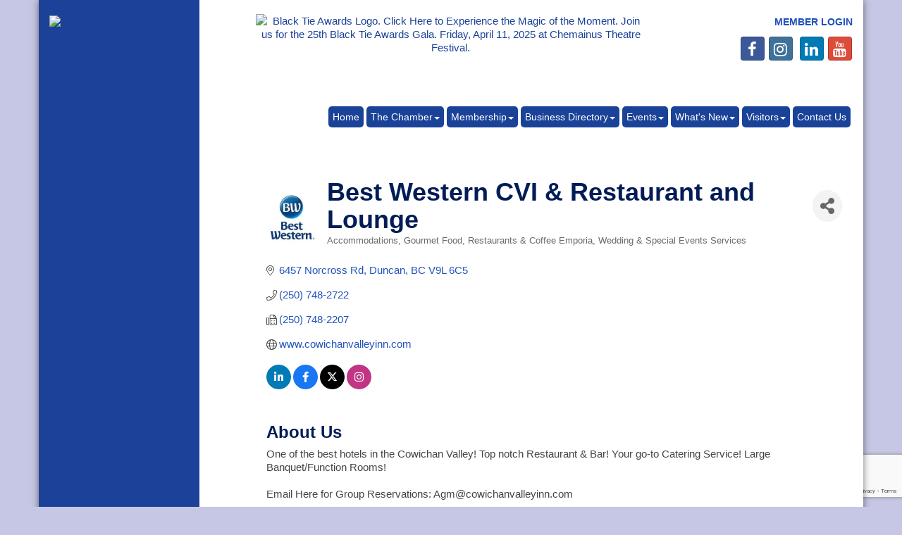

--- FILE ---
content_type: text/html; charset=utf-8
request_url: http://business.duncancc.bc.ca/list/member/best-western-cvi-restaurant-and-lounge-316.htm
body_size: 17336
content:


<!DOCTYPE html>
<!--[if lt IE 7]> <html dir="ltr" lang="en-US" class="ie6"> <![endif]-->
<!--[if IE 7]>    <html dir="ltr" lang="en-US" class="ie7"> <![endif]-->
<!--[if IE 8]>    <html dir="ltr" lang="en-US" class="ie8"> <![endif]-->
<!--[if gt IE 8]><!--> <html dir="ltr" lang="en-US"> <!--<![endif]-->

<!-- BEGIN head -->
<head>
<!-- start injected HTML (CCID=1867) -->
<!-- page template: http://duncancc.bc.ca/publiclayout -->
<base href="http://duncancc.bc.ca/" />
<meta name="description" content="Best Western CVI &amp; Restaurant and Lounge | Accommodations | Gourmet Food | Restaurants &amp; Coffee Emporia | Wedding &amp; Special Events Services" />
<link href="http://business.duncancc.bc.ca/integration/customerdefinedcss?_=_52teA2" rel="stylesheet" type="text/css" />
<!-- link for rss not inserted -->
<link rel="canonical" href="http://www.duncancc.bc.ca/list/member/best-western-cvi-restaurant-and-lounge-316.htm" />
<!-- end injected HTML -->

	<!--Meta Tags-->
	<meta http-equiv="Content-Type" content="text/html; charset=UTF-8" />
    <meta charset="utf-8">
	<!--Title-->
	<title>Best Western CVI & Restaurant and Lounge | Accommodations | Gourmet Food | Restaurants & Coffee Emporia | Wedding & Special Events Services - Duncan Cowichan Chamber of Commerce, BC</title>
    <!--Favicon-->
    <link rel="shortcut icon" href="https://chambermaster.blob.core.windows.net/userfiles/UserFiles/chambers/1867/CMS/favicon.png" type="image/x-icon" />
        
    <!-- Begin Styles -->    
    <!-- Page Header -->
    <script type="text/javascript">
        var BASE_URL = "//www.duncancc.bc.ca/";
        var CMS = CMS || {};
        CMS.Warnings = CMS.Warnings || {};
        CMS.Defaults = CMS.Defaults || {};
    </script>
<link href="/Content/bundles/cms-public-styles?v=D8mNTZ-9UqeGhR8ddDkrI_X_p7u8taSdYzURPHS2JXg1" rel="stylesheet"/>
<script src="/Content/bundles/cms-public-header-scripts?v=yPjNtgpZ8y92tvBtDtdFF4JH0RbMuwi-tJnjLPEBD3o1"></script>
    <script type="text/javascript">
        CMS.jQuery = jQuery.noConflict(true);
    </script>
    
    
    
    
    <meta http-equiv="X-UA-Compatible" content="IE=edge">
    <meta name="viewport" content="width=device-width, initial-scale=1">
    <link href='https://fonts.googleapis.com/css?family=PT+Sans:400,700,400italic' rel='stylesheet' type='text/css'>

    <!-- ===== Base Template Styles ===== -->
    <link class="cms-style" href="/Themes/Redlin/Resources/css/redlinstyles.css" rel="stylesheet">
    


    <link rel="stylesheet" href="//www.duncancc.bc.ca/css/default" type="text/css" media="all" id="theme-style" />

    <!-- Site Header -->
<!-- header data -->

<!-- Google tag (gtag.js) -->
<script async src="https://www.googletagmanager.com/gtag/js?id=G-WGTY9TK5MY"></script>
<script>
  window.dataLayer = window.dataLayer || [];
  function gtag(){dataLayer.push(arguments);}
  gtag('js', new Date());

  gtag('config', 'G-WGTY9TK5MY');
</script>

<style>
/*--text styles--*/
h1, h2, h3 {color: #011C57;font-weight: bold;}
p, ul, ol {font-size: 15px;}
  
/* --horizontal rules -- */
  
hr {
    height: 1px;
    color: gray;
    background-color: gray;
    border: none;
}  
  
/* --header area -- */
  
.header #content-103254 {
    text-align: left;
}
  
/*--to change slider overlay colors and spacing--*/
.header-svg .curve-inner-svg {stroke: #C1D82F;}
.page-area[pageareaid="Feature 0"] {padding: 20px 0 0;}
.page-area[pageareaid="Feature 0"] .nav-item a {border-color: #fff !important;}  
.page-area > ul li.cms-widget[contentid="16479"] {padding-bottom: 20px !important;}
.overlay {
  background-color: #1b4298;
  background: #1B4298;
  background: -moz-linear-gradient(left, #001b56 0%, #1a4197 62%);
  background: -webkit-gradient(linear, left top, right top, color-stop(0%,#001b56), color-stop(62%,#1a4197));
  background: -webkit-linear-gradient(left, #001b56 0%,#1a4197 62%);
  background: -o-linear-gradient(left, #001b56 0%,#1a4197 62%);
  background: -ms-linear-gradient(left, #001b56 0%,#1a4197 62%);
  background: linear-gradient(to right, #001b56 0%,#1a4197 62%);
  filter: progid:DXImageTransform.Microsoft.gradient( startColorstr='#001b56', endColorstr='#1a4197',GradientType=1 );
}

/*--styling for main menu--*/
#cm-cms-menu > ul > li > a {background-color: #1A4298;}
#cm-cms-menu > ul > li.open a {color: #1B4298;}
#cm-cms-menu > ul > li > ul.dropdown-menu li a {color: #1B4298;}
#cm-cms-menu > ul > li > ul.dropdown-menu li a:hover, #cm-cms-menu > ul > li > ul.dropdown-menu li a:focus {
  background-color: #1B4298;
  border-radius: 5px;
}
/*--to space out menu items--*/
@media (min-width: 768px) and (max-width:991px){
#cm-cms-menu>ul>li>a {padding: 5px 3px;font-size: 12px;}
}
@media (min-width: 992px)and (max-width:1199px){
#cm-cms-menu>ul>li>a {padding: 5px 3px;font-size: 12px;}
}
@media (min-width: 1200px) {
#cm-cms-menu>ul>li>a {padding: 5px 6px;}
}
  
/*--inside page border bottom--*/
.subcontent {border-bottom: 30px solid #C1D82F;}
.sidebar-bg {border-bottom: 30px solid #C1D82F;}
  
/*--style for icons--*/
.page-area[pageareaid="10"] #cm-icons div a img:hover {background-color: #fff;}
.page-area[pageareaid="10"] #cm-icons div a img {background-color: #fff;border: 0;border-radius: 0;}

/*---------------------to center header items in tablet & mobile---------------------*/
@media (max-width: 991px) {
.header ul[class*="left"], .header ul[class*="right"], .header div[class*="left"], .header div[class*="right"] {text-align:center !important;}
} 
  
.footerwide .text-center a, .footerwide .text-center .top-menu ul li a {color:#C1D72F !important;}
</style>    <!-- End Styles -->
        <script>
            (function (i, s, o, g, r, a, m) {
                i['GoogleAnalyticsObject'] = r; i[r] = i[r] || function () {
                    (i[r].q = i[r].q || []).push(arguments)
                }, i[r].l = 1 * new Date(); a = s.createElement(o),
                m = s.getElementsByTagName(o)[0]; a.async = 1; a.src = g; m.parentNode.insertBefore(a, m)
            })(window, document, 'script', '//www.google-analytics.com/analytics.js', 'ga');

            ga('create', 'UA-43164803-32', 'auto');
            ga('send', 'pageview');
        </script>
    <!-- jQuery first, then Popper.js, then Bootstrap JS -->
    <script src="https://code.jquery.com/jquery-3.7.1.min.js" crossorigin="anonymous"></script>
    <script type="text/javascript" src="http://code.jquery.com/ui/1.13.2/jquery-ui.min.js"></script>
<script src="http://business.duncancc.bc.ca/Content/bundles/SEO4?v=jX-Yo1jNxYBrX6Ffq1gbxQahkKjKjLSiGjCSMnG9UuU1"></script>
    <script type="text/javascript" src="http://ajax.aspnetcdn.com/ajax/globalize/0.1.1/globalize.min.js"></script>
    <script type="text/javascript" src="http://ajax.aspnetcdn.com/ajax/globalize/0.1.1/cultures/globalize.culture.en-US.js"></script>
    <!-- Required meta tags -->
    <meta charset="utf-8">
    <meta name="viewport" content="width=device-width, initial-scale=1, shrink-to-fit=no">
    <link rel="stylesheet" href="http://code.jquery.com/ui/1.13.2/themes/base/jquery-ui.css" type="text/css" media="all" />
    <script type="text/javascript">
        var MNI = MNI || {};
        MNI.CurrentCulture = 'en-US';
        MNI.CultureDateFormat = 'M/d/yyyy';
        MNI.BaseUrl = 'http://business.duncancc.bc.ca';
        MNI.jQuery = jQuery.noConflict(true);
        MNI.Page = {
            Domain: 'business.duncancc.bc.ca',
            Context: 299,
            Category: null,
            Member: 316,
            MemberPagePopup: true
        };
        MNI.LayoutPromise = new Promise(function (resolve) {
            MNI.LayoutResolution = resolve;
        });
        MNI.MemberFilterUrl = 'list';
    </script>


    <script src="https://www.google.com/recaptcha/enterprise.js?render=6LfI_T8rAAAAAMkWHrLP_GfSf3tLy9tKa839wcWa" async defer></script>
    <script>

        const SITE_KEY = '6LfI_T8rAAAAAMkWHrLP_GfSf3tLy9tKa839wcWa';

        // Repeatedly check if grecaptcha has been loaded, and call the callback once it's available
        function waitForGrecaptcha(callback, retries = 10, interval = 1000) {
            if (typeof grecaptcha !== 'undefined' && grecaptcha.enterprise.execute) {
                callback();
            } else if (retries > 0) { 
                setTimeout(() => {
                    waitForGrecaptcha(callback, retries - 1, interval);
                }, interval);
            } else {
                console.error("grecaptcha is not available after multiple attempts");
            }
        }

        // Generates a reCAPTCHA v3 token using grecaptcha.enterprise and injects it into the given form.
        // If the token input doesn't exist, it creates one. Then it executes the callback with the token.
        function setReCaptchaToken(formElement, callback, action = 'submit') {
            grecaptcha.enterprise.ready(function () {
                grecaptcha.enterprise.execute(SITE_KEY, { action: action }).then(function (token) {

                    MNI.jQuery(function ($) {
                        let input = $(formElement).find("input[name='g-recaptcha-v3']");

                        if (input.length === 0) {
                            input = $('<input>', {
                                type: 'hidden',
                                name: 'g-recaptcha-v3',
                                value: token
                            });
                            $(formElement).append(input);
                        }
                        else
                            $(input).val(token);

                        if (typeof callback === 'function') callback(token);
                    })

                });
            });
        }

    </script>




<script src="http://business.duncancc.bc.ca/Content/bundles/MNI?v=34V3-w6z5bLW9Yl7pjO3C5tja0TdKeHFrpRQ0eCPbz81"></script>


    <meta property='og:url' content='http://business.duncancc.bc.ca/list/member/best-western-cvi-restaurant-and-lounge-316.htm' />
<meta property='og:title' content='Best Western CVI & Restaurant and Lounge' />
<meta property='og:description' content='One of the best hotels in the Cowichan Valley! Top notch Restaurant & Bar! Your go-to Catering Service! Large Banquet/Function Rooms!

Email Here for Group Reservations: Agm@cowichanvalleyinn.com

Email Here for Catering and Meeting Rooms: cvilounge.manager@gmail.com' />
<meta property='og:image' content='https://chambermaster.blob.core.windows.net/images/members/1867/316/MemLogo_BWLOGO.jpg' />

    <!-- Bootstrap CSS -->
    <link type="text/css" href="http://business.duncancc.bc.ca/Content/SEO4/css/bootstrap/bootstrap-ns.min.css" rel="stylesheet" />
<link href="http://business.duncancc.bc.ca/Content/SEO4/css/fontawesome/css/fa.bundle?v=ruPA372u21djZ69Q5Ysnch4rq1PR55j8o6h6btgP60M1" rel="stylesheet"/>
<link href="http://business.duncancc.bc.ca/Content/SEO4/css/v4-module.bundle?v=teKUclOSNwyO4iQ2s3q00X0U2jxs0Mkz0T6S0f4p_241" rel="stylesheet"/>
</head>
 <!-- Begin body -->
<body class="cmsbackground">
    


<div id="page-layout" pageLayout="Left Sidebar" pageId=6241>
    


<div class="wrapperwide">
    <div class="wrapper">
        <div class="sidebar-bg"></div>
        <header>
            <div class="container header">
                <div class="row">
                    <div class="col-md-3 logo">
                        
<div class="page-area  global" pageareaid="Head 0">
    <ul class="cms-widgets">

<li class="cms-widget published " contentid="15838" pageareaid="Head 0" order="0" contenttypeid="8">
        <!--  -->
    
    <div class="cms-image-widget center ">
            <a href="/" >
                    <img style="max-width:100%" alt="Duncan Cowichan Chamber of Commerce" src="https://chambermaster.blob.core.windows.net/userfiles/UserFiles/chambers/1867/CMS/DCCC_Logo_Print-WEB.png">

            </a>
    </div>

    <span style="clear:both;display:block;"></span>
</li>


 

    </ul>
</div>

                        
<div class="page-area  global" pageareaid="Head 5">
    <ul class="cms-widgets">

<li class="cms-widget published " contentid="15948" pageareaid="Head 5" order="0" contenttypeid="8">
        <!--  -->
    
    <div class="cms-image-widget ">
            <a href="/" >
                    <img style="max-width:100%" alt="514.png" src="https://chambermaster.blob.core.windows.net/userfiles/UserFiles/chambers/1867/CMS/DCCC_Logo_Print-WEB.png">

            </a>
    </div>

    <span style="clear:both;display:block;"></span>
</li>


 

    </ul>
</div>

                        
                    </div>
                    <div class="col-md-9">
                        <div class="row">
                            <div class="col-md-8">
<div class="page-area  global" pageareaid="Head 1">
    <ul class="cms-widgets">

<li class="cms-widget published " contentid="468882" pageareaid="Head 1" order="0" contenttypeid="8">
        <!--  -->
    
    <div class="cms-image-widget center ">
            <a href="https://www.duncancc.bc.ca/events/details/black-tie-awards-2025-12742" target=&quot;_blank&quot;>
                    <img style="max-width:100%" alt="Black Tie Awards Logo. Click Here to Experience the Magic of the Moment. Join us for the 25th Black Tie Awards Gala. Friday, April 11, 2025 at Chemainus Theatre Festival." src="https://chambermaster.blob.core.windows.net/userfiles/UserFiles/chambers/1867/CMS/Sponsorship-Outlook-Signature-2025.png">

            </a>
    </div>

    <span style="clear:both;display:block;"></span>
</li>


 

    </ul>
</div>
</div>
                            <div class="col-md-4">
<div class="page-area  global" pageareaid="Head 2">
    <ul class="cms-widgets">

<li class="cms-widget published " contentid="16496" pageareaid="Head 2" order="0" contenttypeid="6">
        <!-- 
    <span>Generic</span>
 -->
    

    <div class="cms-design-panel" id="content-16496">
<p><a href="/login" style="margin: 0px; padding: 0px; border: 0px; outline: 0px; font-size: 13px; color: rgb(33, 82, 188); font-family: Arial, Helvetica, Geneva, Swiss, SunSans-Regular; line-height: 20px;"><strong style="margin: 0px; padding: 0px; border: 0px; outline: 0px; font-size: 14px;"><span style="margin: 0px; padding: 0px; border: 0px; outline: 0px; vertical-align: middle; bottom: 10px;"><span style="margin: 0px; padding: 0px; border: 0px; outline: 0px;">MEMBER LOGIN</span></span></strong></a></p>
    </div>

    <span style="clear:both;display:block;"></span>
</li>


 


<li class="cms-widget published " contentid="15115" pageareaid="Head 2" order="1" contenttypeid="9">
        <!--  -->
    
    <div class="cms-cm-icons">
        <ul class="cms-icon-links fixed  icon-links-primary  right " count="5" id="content-15115">
                <li class="cms-icon-link">
                    <a href="https://www.facebook.com/DuncanCowichanChamber?ref=hl" >
                        <div class="panel-icon">
                                <i class="fa fa-facebook social-btn" title="Icon Link"></i>
                                                    </div>
                    </a>
                </li>
                <li class="cms-icon-link">
                    <a href="https://www.instagram.com/duncancowichan/" >
                        <div class="panel-icon">
                                <i class="fa fa-instagram social-btn" title="Icon Link"></i>
                                                    </div>
                    </a>
                </li>
                <li class="cms-icon-link">
                    <a >
                        <div class="panel-icon">
                                                            <span class="panel-image"><img class="blank" src="https://devchambermaster.blob.core.windows.net/cms/media/icons/add-icon.png" title="Icon"></span>
                        </div>
                    </a>
                </li>
                <li class="cms-icon-link">
                    <a href="https://www.linkedin.com/company/18669903" target=&quot;_blank&quot;>
                        <div class="panel-icon">
                                <i class="fa fa-linkedin social-btn" title="Icon Link"></i>
                                                    </div>
                    </a>
                </li>
                <li class="cms-icon-link">
                    <a href="https://www.youtube.com/channel/UCrZRMHLQX-_JW25AorjpiUA" >
                        <div class="panel-icon">
                                <i class="fa fa-youtube social-btn" title="Icon Link"></i>
                                                    </div>
                    </a>
                </li>
        </ul>
    </div>

    <span style="clear:both;display:block;"></span>
</li>


 


<li class="cms-widget published " contentid="253981" pageareaid="Head 2" order="2" contenttypeid="6">
        <!-- 
    <span>Generic</span>
 -->
    

    <div class="cms-design-panel" id="content-253981">
<p><a href="https://lp.constantcontactpages.com/su/RhrB5AQ" target="_blank"><img alt="" src="https://chambermaster.blob.core.windows.net/userfiles/UserFiles/chambers/1867/CMS/Graphics_do_not_delete/Subscribe-to-our-Newsletter-small-w150.png" style="width: 150px; height: 75px;" /></a></p>
    </div>

    <span style="clear:both;display:block;"></span>
</li>


 

    </ul>
</div>
</div>
                        </div>
                        
<div class="page-area  global" pageareaid="Head 3">
    <ul class="cms-widgets">
    </ul>
</div>

                        <nav class="navbar navbar-default" role="navigation">
                            <!-- Brand and toggle get grouped for better mobile display -->
                            <div class="navbar-header">
                                <button type="button" class="navbar-toggle" data-toggle="collapse" data-target="#bs-example-navbar-collapse-1"> <span class="sr-only">Toggle navigation</span> <span class="icon-bar"></span> <span class="icon-bar"></span> <span class="icon-bar"></span></button>
                            </div>
                            <!-- Collect the nav links, forms, and other content for toggling -->
                            <div class="collapse navbar-collapse" id="bs-example-navbar-collapse-1">
                                <div id="cm-cms-menu">
                                    

<ul menu-id="250" class="nav navbar-nav yamm basic-mega cms-bootstrap-menu">
            <li ><a href="/" target="_self">Home</a></li>
        <li class="dropdown" navigation-id="15149">
            <a href="#" class="dropdown-toggle" data-toggle="dropdown" target="_self">The Chamber<b class="caret"></b></a>
            <ul class="dropdown-menu">
                <li>
                    <div class="yamm-content">
                            <div class="row">
                    <div class="col-sm-3 list-unstyled">
                    <div>
                        <a href="/about" target="_self">About</a>
                    </div>
                    <div>
                        <a href="/board-of-directors" target="_self">Board of Directors</a>
                    </div>
                    <div>
                        <a href="/advocacy" target="_self">Advocacy</a>
                    </div>
                    <div>
                        <a href="/contact-the-chamber" target="_self">Contact the Chamber</a>
                    </div>
            </div>
    </div>

                    </div>
                </li>
            </ul>
        </li>
        <li class="dropdown" navigation-id="14673">
            <a href="#" class="dropdown-toggle" data-toggle="dropdown" target="_self">Membership<b class="caret"></b></a>
            <ul class="dropdown-menu">
                <li>
                    <div class="yamm-content">
                            <div class="row">
                    <div class="col-sm-3 list-unstyled">
                    <div>
                        <a href="/member/newmemberapp/" target="_self">Apply Now</a>
                    </div>
                    <div>
                        <a href="/why-join" target="_self">Why Join</a>
                    </div>
                    <div>
                        <a href="/bc-chamber-benefits" target="_self">BC Chamber Benefits</a>
                    </div>
                    <div>
                        <a href="/membership-investments" target="_self">Membership Investments</a>
                    </div>
                    <div>
                        <a href="/membertomember/" target="_self">Member to Member Deals</a>
                    </div>
            </div>
    </div>

                    </div>
                </li>
            </ul>
        </li>
        <li class="dropdown" navigation-id="15157">
            <a href="#" class="dropdown-toggle" data-toggle="dropdown" target="_self">Business Directory<b class="caret"></b></a>
            <ul class="dropdown-menu">
                <li>
                    <div class="yamm-content">
                            <div class="row">
                    <div class="col-sm-3 list-unstyled">
                    <div>
                        <a href="/map/" target="_self">Map</a>
                    </div>
                    <div>
                        <a href="/list/" target="_self">Directory</a>
                    </div>
            </div>
    </div>

                    </div>
                </li>
            </ul>
        </li>
        <li class="dropdown" navigation-id="14674">
            <a href="#" class="dropdown-toggle" data-toggle="dropdown" target="_self">Events<b class="caret"></b></a>
            <ul class="dropdown-menu">
                <li>
                    <div class="yamm-content">
                            <div class="row">
                    <div class="col-sm-3 list-unstyled">
                    <div>
                        <a href="/events/catgid/6" target="_self">Chamber Events</a>
                    </div>
                    <div>
                        <a href="/events/calendarcatgid/3" target="_self">Community Events</a>
                    </div>
            </div>
    </div>

                    </div>
                </li>
            </ul>
        </li>
        <li class="dropdown" navigation-id="14675">
            <a href="#" class="dropdown-toggle" data-toggle="dropdown" target="_self">What&#39;s New<b class="caret"></b></a>
            <ul class="dropdown-menu">
                <li>
                    <div class="yamm-content">
                            <div class="row">
                    <div class="col-sm-3 list-unstyled">
                    <div>
                        <a href="/hotdeals/" target="_self">Hot Deals</a>
                    </div>
                    <div>
                        <a href="/jobs/" target="_self">Job Postings</a>
                    </div>
            </div>
    </div>

                    </div>
                </li>
            </ul>
        </li>
        <li class="dropdown" navigation-id="15166">
            <a href="#" class="dropdown-toggle" data-toggle="dropdown" target="_self">Visitors<b class="caret"></b></a>
            <ul class="dropdown-menu">
                <li>
                    <div class="yamm-content">
                            <div class="row">
                    <div class="col-sm-3 list-unstyled">
                    <div>
                        <a href="/visitors-info" target="_self">Visitors Info</a>
                    </div>
                    <div>
                        <a href="/list/category/accommodations-1" target="_self">Where to Stay</a>
                    </div>
                    <div>
                        <a href="/list//category/restaurants-coffee-emporia-46" target="_self">Where to Eat</a>
                    </div>
                    <div>
                        <a href="/list/category/retail-47" target="_self">Where to Shop</a>
                    </div>
                    <div>
                        <a href="/list/category/entertainment-19" target="_self">What to Do</a>
                    </div>
                    <div>
                        <a href="/list/category/wineries-55" target="_self">The Wine Trail</a>
                    </div>
            </div>
    </div>

                    </div>
                </li>
            </ul>
        </li>
        <li ><a href="/contact-us" target="_self">Contact Us</a></li>

</ul>



                                </div>
                            </div>
                            <!-- /.navbar-collapse -->
                        </nav>
                    </div>
                </div>
            </div>
        </header>
        

<style media="all" type="text/css">
    @media (max-width: 992px) {
        .wrapper .sidebar-bg,
        .logo .page-area[pageareaid="Head 5"] {
            display: none;
        }
    }
    @media (min-width: 992px) {
        .logo .page-area[pageareaid="Head 0"] {
            display: none;
        }
    }
</style>
<main>
    <div class="container subcontent">
        <div class="row">
            <div class="col-md-9 col-md-push-3">
                <div class="row">
                    <div class="col-md-12">
<div class="page-area  global" pageareaid="Layout Top 0">
    <ul class="cms-widgets">
    </ul>
</div>
</div>
                </div>
                <div class="row">
                    <div class="col-md-12">
<div class="page-area  local" pageareaid="Main">
    <ul class="cms-widgets">

<li class="cms-widget published " contentid="15104" pageareaid="Main" order="0" contenttypeid="1">
        <!--  -->
    
    <div class="cms-content" id="content-15104">
            <div id="gzns">
        



<div class="container-fluid gz-search-details" itemscope="itemscope" itemtype="http://schema.org/LocalBusiness">



<div class="row gz-banner"><div class="col"><div class="mn-banner mn-banner-premier"><div id="mn-banner"><noscript><iframe src="http://business.duncancc.bc.ca/sponsors/adsframe?context=299&amp;memid=316&amp;maxWidth=480&amp;maxHeight=60&amp;max=1&amp;rotate=False" width="480" height="60" scrolling="no" frameborder="0" allowtransparency="true" marginwidth="0" marginheight="0"></iframe></noscript></div></div></div></div>
<script type="text/javascript">
    var _mnisq=_mnisq||[];
    _mnisq.push(["domain","business.duncancc.bc.ca"],["context",299],["member",316],["max",5],["rotate",1],["maxWidth",480],["maxHeight",60],["create","mn-banner"]);
    (function(b,d,a,c){b.getElementById(d)||(c=b.getElementsByTagName(a)[0],a=b.createElement(a),a.type="text/javascript",a.async=!0,a.src="http://business.duncancc.bc.ca/Content/Script/Ads.min.js",c.parentNode.insertBefore(a,c))})(document,"mni-ads-script","script");
</script>
    <!--member detail page header -->
  <!--page title and share buttons -->
  <div class="row gz-details-header">
        <div class="col-auto pr-0 gz-details-logo-col">
		    <div class="gz-details-member-logo">
			    <img class="img-fluid" itemprop="logo" src="https://chambermaster.blob.core.windows.net/images/members/1867/316/MemLogo_BWLOGO.jpg" alt="Best Western CVI &amp; Restaurant and Lounge" title="Best Western CVI &amp; Restaurant and Lounge" />
		    </div>
	    </div>
	    <div class="col pl-0">
		    <div class="d-flex gz-details-head">
                    <h1 class="gz-pagetitle" itemprop="name">Best Western CVI &amp; Restaurant and Lounge</h1>
			    <!-- share Button trigger modal -->
		            <button id="shareDrop" type="button" class="gz-share-btn" data-toggle="modal" data-target="#shareModal" aria-label="Share Button"> <i class="gz-fas gz-fa-share-alt"></i></button>
		    </div>
		            <div class="gz-details-categories">
		                <h5 class="gz-subtitle sr-only">Categories</h5>
		                <p><span class="gz-cat">Accommodations</span><span class="gz-cat">Gourmet Food</span><span class="gz-cat">Restaurants &amp; Coffee Emporia</span><span class="gz-cat">Wedding &amp; Special Events Services</span></p>
		            </div>
	    </div>
  </div>
  <!-- row for links and map -->
  <div class="row gz-details-links">
    <div class="col-sm-7 col-md-8">
      <ul class="list-group gz-list-group">
              <li class="list-group-item gz-card-address">
			    <a href="https://www.google.com/maps?q=6457%20Norcross%20Rd,%20Duncan,%20BC,%20V9L%206C5" onclick="MNI.Hit.MemberMap(316)" target="_blank" class="card-link" itemprop="address" itemscope="itemscope" itemtype="http://schema.org/PostalAddress">
                    <i class="gz-fal gz-fa-map-marker-alt"></i>
                    <span class="gz-street-address" itemprop="streetAddress">6457 Norcross Rd</span>
                    
                    
                    
                    <span class="gz-address-city" itemprop="addressLocality">Duncan</span>
                    <span itemprop="addressRegion">BC</span>
                    <span itemprop="postalCode">V9L 6C5</span>
                </a>
              </li>
        <li class="list-group-item gz-card-phone">
			<a href="tel:2507482722" class="card-link"><i class="gz-fal gz-fa-phone"></i><span itemprop="telephone">(250) 748-2722</span></a>
		</li>
        
        <li class="list-group-item gz-card-fax">
			<a href="tel:2507482207" class="card-link"><i class="gz-fal gz-fa-fax"></i><span itemprop="faxNumber">(250) 748-2207</span></a>
		</li>
        
        <li class="list-group-item gz-card-website">
			<a href="http://bwcowichanvalleyinn.com/" onclick="MNI.Hit.MemberWebsite(316)" target="_blank" itemprop="url" class="card-link"><i class="gz-fal gz-fa-globe"></i><span itemprop="sameAs">www.cowichanvalleyinn.com</span></a>
		</li>

            <li class="list-group-item gz-card-social">
              <a class="gz-social-linkedin" target="_blank" href="https://www.linkedin.com/company/best-western-hotels-&amp;-resorts" title="View on LinkedIn"><i class="gz-fab gz-fa-linkedin-in"></i></a><a class="gz-social-facebook" target="_blank" href="https://www.facebook.com/BestWestern/" title="View on Facebook"><i class="gz-fab gz-fa-facebook-f"></i></a><a class="gz-social-twitter" target="_blank" href="https://twitter.com/bestwestern" title="View on Twitter"><i class="gz-fab gz-fa-x-twitter"></i></a><a class="gz-social-instagram" target="_blank" href="https://www.instagram.com/bestwestern/" title="View on Instagram"><i class="gz-fab gz-fa-instagram"></i></a>
            </li>
      </ul>
      
	  
    </div>
    <div class="col-sm-5 col-md-4">
        <div class="gz-map embed-responsive embed-responsive-16by9 fitvidsignore">
            <iframe src="https://www.google.com/maps/embed/v1/place?key=AIzaSyAACLyaFddZFsbbsMCsSY4lq7g6N4ycArE&amp;q=6457%20Norcross%20Rd,%20Duncan,%20BC,%20V9L%206C5" width="600" height="450" frameborder="0" style="border:0" allowfullscreen></iframe>
        </div>
        
    </div>
  </div>


  <!-- row for about -->
  <div class="row gz-details-about" itemprop="description">
    <div class="col">
      <h3 class="gz-subtitle">About Us</h3>
      <p>
One of the best hotels in the Cowichan Valley! Top notch Restaurant &amp; Bar! Your go-to Catering Service! Large Banquet/Function Rooms!<br /><br />Email Here for Group Reservations: Agm@cowichanvalleyinn.com<br /><br />Email Here for Catering and Meeting Rooms: cvilounge.manager@gmail.com
      </p>
    </div>
  </div>

  <!-- row for video and highlights -->
  <div class="row gz-video-highlights">
    <!-- if no video, omit entire gz-details-video column below -->
    

	<!-- if no highlights, omit entire gz-details-highlights column below -->
  </div>

<!-- row for images, omit entire row if none exist. Each image will pull up modal with the full size image in it. Same module, unique image, see https://getbootstrap.com/docs/4.1/components/modal/#varying-modal-content -->
<!-- row for news -->
<!-- row for jobs -->

<!-- row for Hot Deals -->

<!-- row for Events -->


     <!-- share Modal for share button next to page title -->
     <div class="modal share-modal fade" id="shareModal" tabindex="-1" role="dialog" aria-labelledby="shareModaLabel" aria-hidden="true">
          <div class="modal-dialog" role="document">
               <div class="modal-content">
                    <div class="modal-header">
                         <h5 class="modal-title" id="shareModaLabel">Share</h5>
                         <button type="button" class="close" data-dismiss="modal" aria-label="Close"> <span aria-hidden="true">&times;</span> </button>
                    </div>
                    <div class="modal-body">
                         <!--add <a> for each option that currently exists-->
                         <a class="gz-shareprint" rel="nofollow" href="http://business.duncancc.bc.ca/list/member/best-western-cvi-restaurant-and-lounge-316.htm?rendermode=print" title="Print this page" rel="nofollow" target="_blank" onclick="return!MNI.Window.Print(this)"><i class="gz-fal gz-fa-print"></i>Print</a>
                         <a class="gz-shareemail" href="#" data-toggle="modal" data-target="#gz-info-contactfriend" title="Share by Email"><i class="gz-fal gz-fa-envelope"></i>Email</a>
                         <a class="gz-sharefacebook" href="https://www.facebook.com/sharer.php?u=http%3a%2f%2fbusiness.duncancc.bc.ca%2flist%2fmember%2fbest-western-cvi-restaurant-and-lounge-316&amp;p[title]=Best+Western+CVI+%26+Restaurant+and+Lounge" title="Share on Facebook"><i class="gz-fab gz-fa-facebook"></i>Facebook</a>
                         <a class="gz-sharetwitter" href="https://www.twitter.com/share?url=http://business.duncancc.bc.ca/list/member/best-western-cvi-restaurant-and-lounge-316&amp;text=Best+Western+CVI+%26+Restaurant+and+Lounge" title="Share on Twitter"><i class="gz-fab gz-fa-x-twitter"></i>Twitter</a>
                         <a class="gz-sharelinkedin" href="https://www.linkedin.com/shareArticle?mini=true&amp;url=http%3a%2f%2fbusiness.duncancc.bc.ca%2flist%2fmember%2fbest-western-cvi-restaurant-and-lounge-316&amp;title=Best+Western+CVI+%26+Restaurant+and+Lounge" title="Share on LinkedIn"><i class="gz-fab gz-fa-linkedin"></i>LinkedIn</a>
                         <a class="gz-sharepinterest" href="https://pinterest.com/pin/create/button/?url=http%3a%2f%2fbusiness.duncancc.bc.ca%2flist%2fmember%2fbest-western-cvi-restaurant-and-lounge-316&amp;media=https%3a%2f%2fchambermaster.blob.core.windows.net%2fimages%2fmembers%2f1867%2f316%2fMemLogo_BWLOGO.jpg&amp;description=" title="Share on Pinterest"><i class="gz-fab gz-fa-pinterest"></i>Pinterest</a>
                    </div>
                    <div class="modal-footer">
                         <button type="button" class="btn" data-dismiss="modal">Close</button>
                    </div>
               </div>
          </div>
     </div>
     <div class="modal share-modal fade" id="gz-info-contactfriend" tabindex="-1" role="dialog" aria-labelledby="contactFriendLabel" aria-hidden="true">
        <div class="modal-dialog" role="document">
            <div class="modal-content">
                <div class="modal-header">
                    <h5 class="modal-title" id="contactFriendLabel">Tell a Friend</h5>
                    <button type="button" class="close" data-dismiss="modal" aria-label="Close"> <span aria-hidden="true">&times;</span> </button>
                </div>
                <div class="modal-body"></div>
                <div class="modal-footer">
                    <button type="button" class="btn send-btn">Send Request</button><button type="button" class="btn" data-dismiss="modal">Cancel</button>
                </div>
            </div>
        </div>
     </div>
     <!-- end of Modal -->
     <form id="gz-directory-contactform" action="http://business.duncancc.bc.ca/inforeq/contactmembers" method="post" target="_blank" style="display:none">
        <input type="hidden" name="targets" value="316" />
        <input type="hidden" name="command" value="addSingleMember" />
        <input id="contactform-repid" type="hidden" name="repid" value="" />
    </form>
</div>

        
    <script type="text/javascript">
        MNI.ITEM_TYPE = 0;
        MNI.ITEM_ID = 316;
        (function ($) {
            $('#gz-directory-contactmember').click(function (e) {
                e.preventDefault();
                $('#gz-directory-contactform').submit();
            });

            $('.gz-directory-contactrep').click(function (e) {
                e.preventDefault();
                var id = $(this).attr('repid')
                $('#contactform-repid').val(id);
                $('#gz-directory-contactform').submit();
            });


        })(MNI.jQuery);
    </script>

        <!-- JavaScript for Bootstrap 4 components -->
        <!-- js to make 4 column layout instead of 3 column when the module page content area is larger than 950, this is to accomodate for full-width templates and templates that have sidebars-->
        <script type="text/javascript">
            (function ($) {
                $(function () {
                    var $gzns = $('#gzns');
                    var $info = $('#gzns').find('.col-sm-6.col-md-4');
                    if ($gzns.width() > 950) {
                        $info.addClass('col-lg-3');
                    }

                    var store = window.localStorage;
                    var key = "7-list-view";
                    var printKey = "24-list-view";
                    $('.gz-view-btn').click(function (e) {
                        e.preventDefault();
                        $('.gz-view-btn').removeClass('active');
                        $(this).addClass('active');
                        if ($(this).hasClass('gz-list-view')) {
                            store.setItem(key, true);
                            store.setItem(printKey, true);
                            $('.gz-list-card-wrapper').removeClass('col-sm-6 col-md-4').addClass('gz-list-col');
                        } else {
                            store.setItem(key, false);
                            store.setItem(printKey, false);
                            $('.gz-list-card-wrapper').addClass('col-sm-6 col-md-4').removeClass('gz-list-col');
                        }
                    });
                    
                    var isListView = store.getItem(key) == null ? MNI.DEFAULT_LISTING : store.getItem(key) == "true";
                    if (isListView) $('.gz-view-btn.gz-list-view').click();
                    store.setItem(printKey, isListView);
                    MNI.LayoutResolution();

                    (function ($modal) {
                        if ($modal[0]) {
                            $('#gz-info-contactfriend').on('shown.bs.modal', function (e) {
                                $modal.css('max-height', $(window).height() + 'px');
                                $modal.addClass('isLoading');
                                $.ajax({ url: MNI.BaseUrl + '/inforeq/contactFriend?itemType='+MNI.ITEM_TYPE+'&itemId='+MNI.ITEM_ID })
                                    .then(function (r) {
                                        $modal.find('.modal-body')
                                            .html($.parseHTML(r.Html));
                                        $modal.removeClass('isLoading');
                                        $('#gz-info-contactfriend').addClass('in');
                                        $.getScript("https://www.google.com/recaptcha/api.js");
                                    });
                            });
                            $('#gz-info-contactfriend .send-btn').click(function () {
                                var $form = $modal.find('form');
                                $modal.addClass('isLoading');
                                $.ajax({
                                    url: $form.attr('action'),
                                    type: 'POST',
                                    data: $form.serialize(),
                                    dataType: 'json'
                                }).then(function (r) {
                                    if (r.Success) $('#gz-info-contactfriend').modal('hide');
                                    else $modal.find('.modal-body').html($.parseHTML(r.Html));
                                    $.getScript("https://www.google.com/recaptcha/api.js");
                                    $modal.removeClass('isLoading');
                                });
                            });
                        }
                    })($('#gz-info-contactfriend .modal-content'));

                    (function ($modal) {
                        if ($modal[0]) {
                            $('#gz-info-subscribe').on('shown.bs.modal', function (e) {
                            $('#gz-info-subscribe .send-btn').show();
                            $modal.addClass('isLoading');
                                $.ajax({ url: MNI.SUBSCRIBE_URL })
                                .then(function (r) {
                                    $modal.find('.modal-body')
                                        .html(r);

                                    $modal.removeClass('isLoading');
                                });
                            });
                            $('#gz-info-subscribe .send-btn').click(function () {
                                var $form = $modal.find('form');
                                $modal.addClass('isLoading');

                                waitForGrecaptcha(() => {
                                    setReCaptchaToken($form, () => {
                                        $.ajax({
                                            url: $form.attr('action'),
                                            type: 'POST',
                                            data: $form.serialize()
                                        }).then(function (r) {
                                            if (r.toLowerCase().search('thank you') != -1) {
                                                $('#gz-info-subscribe .send-btn').hide();
                                            }
                                            $modal.find('.modal-body').html(r);
                                            $modal.removeClass('isLoading');
                                        });
                                    }, "hotDealsSubscribe");
                                })                        
                            });
                        }
                    })($('#gz-info-subscribe .modal-content'));

                    (function ($modal) {
                        $('#gz-info-calendarformat').on('shown.bs.modal', function (e) {
                            var backdropElem = "<div class=\"modal-backdrop fade in\" style=\"height: 731px;\" ></div >";
                            $('#gz-info-calendarformat').addClass('in');                           
                            if (!($('#gz-info-calendarformat .modal-backdrop').length)) {
                                $('#gz-info-calendarformat').prepend(backdropElem);
                            }
                            else {
                                $('#gz-info-calendarformat .modal-backdrop').addClass('in');
                            }
                        });
                        $('#gz-info-calendarformat').on('hidden.bs.modal', function (e) {
                            $('#gz-info-calendarformat').removeClass('in');
                            $('#gz-info-calendarformat .modal-backdrop').remove();
                        });
                        if ($modal[0]) {
                            $('.calendarLink').click(function (e) {
                                $('#gz-info-calendarformat').modal('hide');
                            });
                        }
                    })($('#gz-info-calendarformat .modal-content'));

                    // Constructs the Find Members type ahead suggestion engine. Tokenizes on the Name item in the remote return object. Case Sensitive usage.
                    var members = new Bloodhound({
                        datumTokenizer: Bloodhound.tokenizers.whitespace,
                        queryTokenizer: Bloodhound.tokenizers.whitespace,
                        remote: {
                            url: MNI.BaseUrl + '/list/find?q=%searchTerm',
                            wildcard: '%searchTerm',
                            replace: function () {
                                var q = MNI.BaseUrl + '/list/find?q=' + encodeURIComponent($('.gz-search-keyword').val());
                                var categoryId = $('#catgId').val();
                                var quickLinkId = $('#qlId').val();
                                if (categoryId) {
                                    q += "&catgId=" + encodeURIComponent(categoryId);
                                }
                                if (quickLinkId) {
                                    q += "&qlid=" + encodeURIComponent(quickLinkId);
                                }
                                return q;
                            }
                        }
                    });

                    // Initializing the typeahead using the Bloodhound remote dataset. Display the Name and Type from the dataset via the suggestion template. Case sensitive.
                    $('.member-typeahead').typeahead({
                        hint: false,
                    },
                        {
                            display: 'Name',
                            source: members,
                            limit: Infinity,
                            templates: {
                                suggestion: function (data) { return '<div class="mn-autocomplete"><span class="mn-autocomplete-name">' + data.Name + '</span></br><span class="mn-autocomplete-type">' + data.Type + '</span></div>' }
                            }
                    });

                    $('.member-typeahead').on('typeahead:selected', function (evt, item) {
                        var openInNewWindow = MNI.Page.MemberPagePopup
                        var doAction = openInNewWindow ? MNI.openNewWindow : MNI.redirectTo;

                        switch (item.ResultType) {
                            case 1: // AutocompleteSearchResultType.Category
                                doAction(MNI.Path.Category(item.SlugWithID));
                                break;
                            case 2: // AutocompleteSearchResultType.QuickLink
                                doAction(MNI.Path.QuickLink(item.SlugWithID));
                                break;
                            case 3: // AutocompleteSearchResultType.Member
                                if (item.MemberPageAction == 1) {
                                    MNI.logHitStat("mbrws", item.ID).then(function () {
                                        var location = item.WebParticipation < 10 ? MNI.Path.MemberKeywordSearch(item.Name) : MNI.Path.Member(item.SlugWithID);
                                        doAction(location);
                                    });
                                }
                                else {
                                    var location = item.WebParticipation < 10 ? MNI.Path.MemberKeywordSearch(item.Name) : MNI.Path.Member(item.SlugWithID);
                                    doAction(location);
                                }
                                break;
                        }
                    })

                    $('#category-select').change(function () {
                        // Store the category ID in a hidden field so the remote fetch can use it when necessary
                        var categoryId = $('#category-select option:selected').val();
                        $('#catgId').val(categoryId);
                        // Don't rely on prior locally cached data when the category is changed.
                        $('.member-typeahead').typeahead('destroy');
                        $('.member-typeahead').typeahead({
                            hint: false,
                        },
                            {
                                display: 'Name',
                                source: members,
                                limit: Infinity,
                                templates: {
                                    suggestion: function (data) { return '<div class="mn-autocomplete"><span class="mn-autocomplete-name">' + data.Name + '</span></br><span class="mn-autocomplete-type">' + data.Type + '</span></div>' }
                                }
                            });
                    });
                    MNI.Plugins.AutoComplete.Init('#mn-search-geoip input', { path: '/' + MNI.MemberFilterUrl + '/find-geographic' });
                });
            })(MNI.jQuery);
        </script>
    </div>

    </div>



    <span style="clear:both;display:block;"></span>
</li>


 

    </ul>
</div>
</div>
                </div>
                <div class="row">
                    <div class="col-md-6">
<div class="page-area  local" pageareaid="1">
    <ul class="cms-widgets">
    </ul>
</div>
</div>
                    <div class="col-md-6">
<div class="page-area  local" pageareaid="2">
    <ul class="cms-widgets">
    </ul>
</div>
</div>
                </div>
                <div class="row">
                    <div class="col-md-4">
<div class="page-area  local" pageareaid="3">
    <ul class="cms-widgets">
    </ul>
</div>
</div>
                    <div class="col-md-4">
<div class="page-area  local" pageareaid="4">
    <ul class="cms-widgets">
    </ul>
</div>
</div>
                    <div class="col-md-4">
<div class="page-area  local" pageareaid="5">
    <ul class="cms-widgets">
    </ul>
</div>
</div>
                </div>
                <div class="row">
                    <div class="col-md-12">
<div class="page-area  local" pageareaid="6">
    <ul class="cms-widgets">
    </ul>
</div>
</div>
                </div>
                <div class="row">
                    <div class="col-md-4">
<div class="page-area  local" pageareaid="7">
    <ul class="cms-widgets">
    </ul>
</div>
</div>
                    <div class="col-md-8">
<div class="page-area  local" pageareaid="8">
    <ul class="cms-widgets">
    </ul>
</div>
</div>
                </div>
				<div class="row">
					<div class="col-md-8">
<div class="page-area  local" pageareaid="9">
    <ul class="cms-widgets">
    </ul>
</div>
</div>
					<div class="col-md-4">
<div class="page-area  local" pageareaid="10">
    <ul class="cms-widgets">
    </ul>
</div>
</div>
				</div>
                <div class="row">
                    <div class="col-md-12">
<div class="page-area  local" pageareaid="11">
    <ul class="cms-widgets">
    </ul>
</div>
</div>
                </div>
                <div class="row">
                    <div class="col-md-12">
<div class="page-area  global" pageareaid="Layout Bottom 0">
    <ul class="cms-widgets">
    </ul>
</div>
</div>
                </div>
            </div>
            <div class="col-md-3 col-md-pull-9">
                <div class="row">
                    <div class="col-md-12">
<div class="page-area  global" pageareaid="Sidebar Top 0">
    <ul class="cms-widgets">

<li class="cms-widget " contentid="15949" pageareaid="Sidebar Top 0" order="0" contenttypeid="6">
        <!-- 
    <span>Generic With Style</span>
 -->
    


    <span style="clear:both;display:block;"></span>
</li>


 

    </ul>
</div>
</div>
                    <div class="col-md-12">
<div class="page-area  local" pageareaid="12">
    <ul class="cms-widgets">
    </ul>
</div>
</div>
                </div>
            </div>
        </div>
    </div>
</main>

    </div>
</div>
<div class="footerwide">
    <div class="container footer">
        <div class="row">
            <div class="col-md-4">
<div class="page-area  global" pageareaid="Footer 0">
    <ul class="cms-widgets">

<li class="cms-widget published " contentid="18113" pageareaid="Footer 0" order="0" contenttypeid="6">
        <!-- 
    <span>Generic</span>
 -->
    

    <div class="cms-design-panel" id="content-18113">
<p><img alt="" src="https://chambermaster.blob.core.windows.net/userfiles/UserFiles/chambers/1867/CMS/513.png" style="width: 150px; height: 116px; float: left;" /></p>

<p>Duncan Cowichan Chamber of Commerce</p>

<p>Hours:<br />
Mon to Fri 9:00 AM - 5:00 P.M.</p>

<p>&nbsp;</p>
    </div>

    <span style="clear:both;display:block;"></span>
</li>


 

    </ul>
</div>
</div>
            <div class="col-md-8">
                <div class="row">
                    <div class="col-md-3">
<div class="page-area  global" pageareaid="Footer 1">
    <ul class="cms-widgets">

<li class="cms-widget published " contentid="656014" pageareaid="Footer 1" order="0" contenttypeid="6">
        <!-- 
    <span>Generic</span>
 -->
    

    <div class="cms-design-panel" id="content-656014">
<p><img alt="" src="https://chambermaster.blob.core.windows.net/userfiles/UserFiles/chambers/1867/CMS/Visitor-Centre-Logo-300x189.jpg" style="width: 184px; height: 116px; float: left;" /></p>
    </div>

    <span style="clear:both;display:block;"></span>
</li>


 

    </ul>
</div>
</div>
                    <div class="col-md-3">
<div class="page-area  global" pageareaid="Footer 2">
    <ul class="cms-widgets">

<li class="cms-widget published " contentid="688296" pageareaid="Footer 2" order="0" contenttypeid="6">
        <!-- 
    <span>Generic</span>
 -->
    

    <div class="cms-design-panel" id="content-688296">
<p><span style="color: rgb(255, 255, 255); font-size: 11px; background-color: rgb(1, 28, 87);"><br />
Cowichan Regional Visitor Centre</span></p>

<p><span style="color: rgb(255, 255, 255); font-size: 11px; background-color: rgb(1, 28, 87);"></span><br style="box-sizing: border-box; color: rgb(255, 255, 255); font-size: 11px; background-color: rgb(1, 28, 87);" />
<span style="color: rgb(255, 255, 255); font-size: 11px; background-color: rgb(1, 28, 87);">Hours:</span><br />
Monday-Friday 9am-5pm<br />
Weekends and Stats&nbsp;- Closed</p>
    </div>

    <span style="clear:both;display:block;"></span>
</li>


 

    </ul>
</div>
</div>
                    <div class="col-md-3">
<div class="page-area  global" pageareaid="Footer 3">
    <ul class="cms-widgets">
    </ul>
</div>
</div>
                    <div class="col-md-3">
<div class="page-area  global" pageareaid="Footer 4">
    <ul class="cms-widgets">

<li class="cms-widget published " contentid="16635" pageareaid="Footer 4" order="0" contenttypeid="7">
        <!--  -->
    
    <div class="cms-custom-links">
        <div class="cms-alignment-wrapper center ">
            <ul class="sidebar-nav sidebar-secondary  vertical " id="content-16635">
                    <li>
                        <div class="nav-item">
                            <a href="/contact" >
                                <span class="panel-icon">
                                                                            <span class="panel-image"><img class="blank" src="https://devchambermaster.blob.core.windows.net/cms/media/icons/add-icon-flat.png"></span>
                                                                            <span>Contact Us</span>
                                </span>
                            </a>
                        </div>
                    </li>
            </ul>
        </div>
    </div>    

    <span style="clear:both;display:block;"></span>
</li>


 


<li class="cms-widget published " contentid="16632" pageareaid="Footer 4" order="1" contenttypeid="9">
        <!--  -->
    
    <div class="cms-cm-icons">
        <ul class="cms-icon-links fixed  icon-links-primary  center " count="4" id="content-16632">
                <li class="cms-icon-link">
                    <a href="https://www.facebook.com/DuncanCowichanChamber" target=&quot;_blank&quot;>
                        <div class="panel-icon">
                                <i class="fa fa-facebook social-btn" title="Icon Link"></i>
                                                    </div>
                    </a>
                </li>
                <li class="cms-icon-link">
                    <a href="https://www.instagram.com/duncancowichan/" >
                        <div class="panel-icon">
                                <i class="fa fa-instagram social-btn" title="Icon Link"></i>
                                                    </div>
                    </a>
                </li>
                <li class="cms-icon-link">
                    <a href="https://www.linkedin.com/company/18669903" target=&quot;_blank&quot;>
                        <div class="panel-icon">
                                <i class="fa fa-linkedin social-btn" title="Icon Link"></i>
                                                    </div>
                    </a>
                </li>
                <li class="cms-icon-link">
                    <a href="https://www.youtube.com/channel/UCrZRMHLQX-_JW25AorjpiUA" >
                        <div class="panel-icon">
                                <i class="fa fa-youtube social-btn" title="Icon Link"></i>
                                                    </div>
                    </a>
                </li>
        </ul>
    </div>

    <span style="clear:both;display:block;"></span>
</li>


 

    </ul>
</div>
</div>
                </div>
            </div>
        </div>
        <div class="row">
            <div class="col-md-12">
<div class="page-area  global" pageareaid="Footer 5">
    <ul class="cms-widgets">
    </ul>
</div>
</div>
        </div>
        <div class="row">
             <div class="col-md-12 text-center">
                 <p class="contact-info">    <span>Duncan Cowichan Chamber of Commerce</span>

                         <a href="https://maps.google.com?q=2896+Drinkwater+Road+Duncan+BC+V9L+6C2" target="_blank"><span class="glyphicon glyphicon-map-marker"></span>&nbsp;<span class="cms-cms-address">2896 Drinkwater Road,&nbsp;</span>Duncan, BC V9L 6C2</a>

                         <a href="tel:(250) 748-1111"><span class="glyphicon glyphicon-earphone"></span>&nbsp;250. 748.1111</a>

                         <a href="mailto:chamber@duncancc.bc.ca"><span class="glyphicon glyphicon-envelope"></span>&nbsp;chamber@duncancc.bc.ca</a>
</p>
                 <p class="small copyright">    <p>&copy; Copyright 2026 Duncan Cowichan Chamber of Commerce. All Rights Reserved. Site provided by <a href="http://www.growthzone.com" target="_blank">GrowthZone</a> - powered by <a href="http://www.chambermaster.com" target="_blank">ChamberMaster</a> software.</p>
</p>
    		</div>
        </div>
    </div>
</div>

<link href="/css/layout/Left Sidebar" rel="stylesheet" />
<!-- <script type="text/javascript" src="/js/Left Sidebar"></script> -->

</div>

    <!-- Begin Scripts -->
    <script type="text/javascript" src="https://duncancc.chambermaster.com/backofficecontent/Scripts/Login.min.js"></script>
    <!-- Page Footer -->
        
    <script src="/Content/bundles/cms-public-footer-scripts?v=sAbD-11GT1gj9YWFSh_PZVZk_lPj5MfBofkANUIUc4A1"></script>

    
    
    


    <script type="text/javascript" src="https://cdnjs.cloudflare.com/ajax/libs/cssuseragent/2.1.31/cssua.min.js"></script>

    <script type="text/javascript">
        (function ($) {
            $(function () {
                try {
                    $(".gallery a").fancybox({
                        transitionEffect: 'fade',
                        buttons: [
                            "close"
                        ],
                    });
                } catch (err) { }
            });
        })(CMS.jQuery);
    </script>

    <!-- Site Footer -->
<!-- footer data -->    <!-- End Scripts -->
</body>
<!-- END body -->
</html>



--- FILE ---
content_type: text/html; charset=utf-8
request_url: https://www.google.com/recaptcha/enterprise/anchor?ar=1&k=6LfI_T8rAAAAAMkWHrLP_GfSf3tLy9tKa839wcWa&co=aHR0cDovL2J1c2luZXNzLmR1bmNhbmNjLmJjLmNhOjgw&hl=en&v=PoyoqOPhxBO7pBk68S4YbpHZ&size=invisible&anchor-ms=20000&execute-ms=30000&cb=ul2l6ytunmcc
body_size: 48889
content:
<!DOCTYPE HTML><html dir="ltr" lang="en"><head><meta http-equiv="Content-Type" content="text/html; charset=UTF-8">
<meta http-equiv="X-UA-Compatible" content="IE=edge">
<title>reCAPTCHA</title>
<style type="text/css">
/* cyrillic-ext */
@font-face {
  font-family: 'Roboto';
  font-style: normal;
  font-weight: 400;
  font-stretch: 100%;
  src: url(//fonts.gstatic.com/s/roboto/v48/KFO7CnqEu92Fr1ME7kSn66aGLdTylUAMa3GUBHMdazTgWw.woff2) format('woff2');
  unicode-range: U+0460-052F, U+1C80-1C8A, U+20B4, U+2DE0-2DFF, U+A640-A69F, U+FE2E-FE2F;
}
/* cyrillic */
@font-face {
  font-family: 'Roboto';
  font-style: normal;
  font-weight: 400;
  font-stretch: 100%;
  src: url(//fonts.gstatic.com/s/roboto/v48/KFO7CnqEu92Fr1ME7kSn66aGLdTylUAMa3iUBHMdazTgWw.woff2) format('woff2');
  unicode-range: U+0301, U+0400-045F, U+0490-0491, U+04B0-04B1, U+2116;
}
/* greek-ext */
@font-face {
  font-family: 'Roboto';
  font-style: normal;
  font-weight: 400;
  font-stretch: 100%;
  src: url(//fonts.gstatic.com/s/roboto/v48/KFO7CnqEu92Fr1ME7kSn66aGLdTylUAMa3CUBHMdazTgWw.woff2) format('woff2');
  unicode-range: U+1F00-1FFF;
}
/* greek */
@font-face {
  font-family: 'Roboto';
  font-style: normal;
  font-weight: 400;
  font-stretch: 100%;
  src: url(//fonts.gstatic.com/s/roboto/v48/KFO7CnqEu92Fr1ME7kSn66aGLdTylUAMa3-UBHMdazTgWw.woff2) format('woff2');
  unicode-range: U+0370-0377, U+037A-037F, U+0384-038A, U+038C, U+038E-03A1, U+03A3-03FF;
}
/* math */
@font-face {
  font-family: 'Roboto';
  font-style: normal;
  font-weight: 400;
  font-stretch: 100%;
  src: url(//fonts.gstatic.com/s/roboto/v48/KFO7CnqEu92Fr1ME7kSn66aGLdTylUAMawCUBHMdazTgWw.woff2) format('woff2');
  unicode-range: U+0302-0303, U+0305, U+0307-0308, U+0310, U+0312, U+0315, U+031A, U+0326-0327, U+032C, U+032F-0330, U+0332-0333, U+0338, U+033A, U+0346, U+034D, U+0391-03A1, U+03A3-03A9, U+03B1-03C9, U+03D1, U+03D5-03D6, U+03F0-03F1, U+03F4-03F5, U+2016-2017, U+2034-2038, U+203C, U+2040, U+2043, U+2047, U+2050, U+2057, U+205F, U+2070-2071, U+2074-208E, U+2090-209C, U+20D0-20DC, U+20E1, U+20E5-20EF, U+2100-2112, U+2114-2115, U+2117-2121, U+2123-214F, U+2190, U+2192, U+2194-21AE, U+21B0-21E5, U+21F1-21F2, U+21F4-2211, U+2213-2214, U+2216-22FF, U+2308-230B, U+2310, U+2319, U+231C-2321, U+2336-237A, U+237C, U+2395, U+239B-23B7, U+23D0, U+23DC-23E1, U+2474-2475, U+25AF, U+25B3, U+25B7, U+25BD, U+25C1, U+25CA, U+25CC, U+25FB, U+266D-266F, U+27C0-27FF, U+2900-2AFF, U+2B0E-2B11, U+2B30-2B4C, U+2BFE, U+3030, U+FF5B, U+FF5D, U+1D400-1D7FF, U+1EE00-1EEFF;
}
/* symbols */
@font-face {
  font-family: 'Roboto';
  font-style: normal;
  font-weight: 400;
  font-stretch: 100%;
  src: url(//fonts.gstatic.com/s/roboto/v48/KFO7CnqEu92Fr1ME7kSn66aGLdTylUAMaxKUBHMdazTgWw.woff2) format('woff2');
  unicode-range: U+0001-000C, U+000E-001F, U+007F-009F, U+20DD-20E0, U+20E2-20E4, U+2150-218F, U+2190, U+2192, U+2194-2199, U+21AF, U+21E6-21F0, U+21F3, U+2218-2219, U+2299, U+22C4-22C6, U+2300-243F, U+2440-244A, U+2460-24FF, U+25A0-27BF, U+2800-28FF, U+2921-2922, U+2981, U+29BF, U+29EB, U+2B00-2BFF, U+4DC0-4DFF, U+FFF9-FFFB, U+10140-1018E, U+10190-1019C, U+101A0, U+101D0-101FD, U+102E0-102FB, U+10E60-10E7E, U+1D2C0-1D2D3, U+1D2E0-1D37F, U+1F000-1F0FF, U+1F100-1F1AD, U+1F1E6-1F1FF, U+1F30D-1F30F, U+1F315, U+1F31C, U+1F31E, U+1F320-1F32C, U+1F336, U+1F378, U+1F37D, U+1F382, U+1F393-1F39F, U+1F3A7-1F3A8, U+1F3AC-1F3AF, U+1F3C2, U+1F3C4-1F3C6, U+1F3CA-1F3CE, U+1F3D4-1F3E0, U+1F3ED, U+1F3F1-1F3F3, U+1F3F5-1F3F7, U+1F408, U+1F415, U+1F41F, U+1F426, U+1F43F, U+1F441-1F442, U+1F444, U+1F446-1F449, U+1F44C-1F44E, U+1F453, U+1F46A, U+1F47D, U+1F4A3, U+1F4B0, U+1F4B3, U+1F4B9, U+1F4BB, U+1F4BF, U+1F4C8-1F4CB, U+1F4D6, U+1F4DA, U+1F4DF, U+1F4E3-1F4E6, U+1F4EA-1F4ED, U+1F4F7, U+1F4F9-1F4FB, U+1F4FD-1F4FE, U+1F503, U+1F507-1F50B, U+1F50D, U+1F512-1F513, U+1F53E-1F54A, U+1F54F-1F5FA, U+1F610, U+1F650-1F67F, U+1F687, U+1F68D, U+1F691, U+1F694, U+1F698, U+1F6AD, U+1F6B2, U+1F6B9-1F6BA, U+1F6BC, U+1F6C6-1F6CF, U+1F6D3-1F6D7, U+1F6E0-1F6EA, U+1F6F0-1F6F3, U+1F6F7-1F6FC, U+1F700-1F7FF, U+1F800-1F80B, U+1F810-1F847, U+1F850-1F859, U+1F860-1F887, U+1F890-1F8AD, U+1F8B0-1F8BB, U+1F8C0-1F8C1, U+1F900-1F90B, U+1F93B, U+1F946, U+1F984, U+1F996, U+1F9E9, U+1FA00-1FA6F, U+1FA70-1FA7C, U+1FA80-1FA89, U+1FA8F-1FAC6, U+1FACE-1FADC, U+1FADF-1FAE9, U+1FAF0-1FAF8, U+1FB00-1FBFF;
}
/* vietnamese */
@font-face {
  font-family: 'Roboto';
  font-style: normal;
  font-weight: 400;
  font-stretch: 100%;
  src: url(//fonts.gstatic.com/s/roboto/v48/KFO7CnqEu92Fr1ME7kSn66aGLdTylUAMa3OUBHMdazTgWw.woff2) format('woff2');
  unicode-range: U+0102-0103, U+0110-0111, U+0128-0129, U+0168-0169, U+01A0-01A1, U+01AF-01B0, U+0300-0301, U+0303-0304, U+0308-0309, U+0323, U+0329, U+1EA0-1EF9, U+20AB;
}
/* latin-ext */
@font-face {
  font-family: 'Roboto';
  font-style: normal;
  font-weight: 400;
  font-stretch: 100%;
  src: url(//fonts.gstatic.com/s/roboto/v48/KFO7CnqEu92Fr1ME7kSn66aGLdTylUAMa3KUBHMdazTgWw.woff2) format('woff2');
  unicode-range: U+0100-02BA, U+02BD-02C5, U+02C7-02CC, U+02CE-02D7, U+02DD-02FF, U+0304, U+0308, U+0329, U+1D00-1DBF, U+1E00-1E9F, U+1EF2-1EFF, U+2020, U+20A0-20AB, U+20AD-20C0, U+2113, U+2C60-2C7F, U+A720-A7FF;
}
/* latin */
@font-face {
  font-family: 'Roboto';
  font-style: normal;
  font-weight: 400;
  font-stretch: 100%;
  src: url(//fonts.gstatic.com/s/roboto/v48/KFO7CnqEu92Fr1ME7kSn66aGLdTylUAMa3yUBHMdazQ.woff2) format('woff2');
  unicode-range: U+0000-00FF, U+0131, U+0152-0153, U+02BB-02BC, U+02C6, U+02DA, U+02DC, U+0304, U+0308, U+0329, U+2000-206F, U+20AC, U+2122, U+2191, U+2193, U+2212, U+2215, U+FEFF, U+FFFD;
}
/* cyrillic-ext */
@font-face {
  font-family: 'Roboto';
  font-style: normal;
  font-weight: 500;
  font-stretch: 100%;
  src: url(//fonts.gstatic.com/s/roboto/v48/KFO7CnqEu92Fr1ME7kSn66aGLdTylUAMa3GUBHMdazTgWw.woff2) format('woff2');
  unicode-range: U+0460-052F, U+1C80-1C8A, U+20B4, U+2DE0-2DFF, U+A640-A69F, U+FE2E-FE2F;
}
/* cyrillic */
@font-face {
  font-family: 'Roboto';
  font-style: normal;
  font-weight: 500;
  font-stretch: 100%;
  src: url(//fonts.gstatic.com/s/roboto/v48/KFO7CnqEu92Fr1ME7kSn66aGLdTylUAMa3iUBHMdazTgWw.woff2) format('woff2');
  unicode-range: U+0301, U+0400-045F, U+0490-0491, U+04B0-04B1, U+2116;
}
/* greek-ext */
@font-face {
  font-family: 'Roboto';
  font-style: normal;
  font-weight: 500;
  font-stretch: 100%;
  src: url(//fonts.gstatic.com/s/roboto/v48/KFO7CnqEu92Fr1ME7kSn66aGLdTylUAMa3CUBHMdazTgWw.woff2) format('woff2');
  unicode-range: U+1F00-1FFF;
}
/* greek */
@font-face {
  font-family: 'Roboto';
  font-style: normal;
  font-weight: 500;
  font-stretch: 100%;
  src: url(//fonts.gstatic.com/s/roboto/v48/KFO7CnqEu92Fr1ME7kSn66aGLdTylUAMa3-UBHMdazTgWw.woff2) format('woff2');
  unicode-range: U+0370-0377, U+037A-037F, U+0384-038A, U+038C, U+038E-03A1, U+03A3-03FF;
}
/* math */
@font-face {
  font-family: 'Roboto';
  font-style: normal;
  font-weight: 500;
  font-stretch: 100%;
  src: url(//fonts.gstatic.com/s/roboto/v48/KFO7CnqEu92Fr1ME7kSn66aGLdTylUAMawCUBHMdazTgWw.woff2) format('woff2');
  unicode-range: U+0302-0303, U+0305, U+0307-0308, U+0310, U+0312, U+0315, U+031A, U+0326-0327, U+032C, U+032F-0330, U+0332-0333, U+0338, U+033A, U+0346, U+034D, U+0391-03A1, U+03A3-03A9, U+03B1-03C9, U+03D1, U+03D5-03D6, U+03F0-03F1, U+03F4-03F5, U+2016-2017, U+2034-2038, U+203C, U+2040, U+2043, U+2047, U+2050, U+2057, U+205F, U+2070-2071, U+2074-208E, U+2090-209C, U+20D0-20DC, U+20E1, U+20E5-20EF, U+2100-2112, U+2114-2115, U+2117-2121, U+2123-214F, U+2190, U+2192, U+2194-21AE, U+21B0-21E5, U+21F1-21F2, U+21F4-2211, U+2213-2214, U+2216-22FF, U+2308-230B, U+2310, U+2319, U+231C-2321, U+2336-237A, U+237C, U+2395, U+239B-23B7, U+23D0, U+23DC-23E1, U+2474-2475, U+25AF, U+25B3, U+25B7, U+25BD, U+25C1, U+25CA, U+25CC, U+25FB, U+266D-266F, U+27C0-27FF, U+2900-2AFF, U+2B0E-2B11, U+2B30-2B4C, U+2BFE, U+3030, U+FF5B, U+FF5D, U+1D400-1D7FF, U+1EE00-1EEFF;
}
/* symbols */
@font-face {
  font-family: 'Roboto';
  font-style: normal;
  font-weight: 500;
  font-stretch: 100%;
  src: url(//fonts.gstatic.com/s/roboto/v48/KFO7CnqEu92Fr1ME7kSn66aGLdTylUAMaxKUBHMdazTgWw.woff2) format('woff2');
  unicode-range: U+0001-000C, U+000E-001F, U+007F-009F, U+20DD-20E0, U+20E2-20E4, U+2150-218F, U+2190, U+2192, U+2194-2199, U+21AF, U+21E6-21F0, U+21F3, U+2218-2219, U+2299, U+22C4-22C6, U+2300-243F, U+2440-244A, U+2460-24FF, U+25A0-27BF, U+2800-28FF, U+2921-2922, U+2981, U+29BF, U+29EB, U+2B00-2BFF, U+4DC0-4DFF, U+FFF9-FFFB, U+10140-1018E, U+10190-1019C, U+101A0, U+101D0-101FD, U+102E0-102FB, U+10E60-10E7E, U+1D2C0-1D2D3, U+1D2E0-1D37F, U+1F000-1F0FF, U+1F100-1F1AD, U+1F1E6-1F1FF, U+1F30D-1F30F, U+1F315, U+1F31C, U+1F31E, U+1F320-1F32C, U+1F336, U+1F378, U+1F37D, U+1F382, U+1F393-1F39F, U+1F3A7-1F3A8, U+1F3AC-1F3AF, U+1F3C2, U+1F3C4-1F3C6, U+1F3CA-1F3CE, U+1F3D4-1F3E0, U+1F3ED, U+1F3F1-1F3F3, U+1F3F5-1F3F7, U+1F408, U+1F415, U+1F41F, U+1F426, U+1F43F, U+1F441-1F442, U+1F444, U+1F446-1F449, U+1F44C-1F44E, U+1F453, U+1F46A, U+1F47D, U+1F4A3, U+1F4B0, U+1F4B3, U+1F4B9, U+1F4BB, U+1F4BF, U+1F4C8-1F4CB, U+1F4D6, U+1F4DA, U+1F4DF, U+1F4E3-1F4E6, U+1F4EA-1F4ED, U+1F4F7, U+1F4F9-1F4FB, U+1F4FD-1F4FE, U+1F503, U+1F507-1F50B, U+1F50D, U+1F512-1F513, U+1F53E-1F54A, U+1F54F-1F5FA, U+1F610, U+1F650-1F67F, U+1F687, U+1F68D, U+1F691, U+1F694, U+1F698, U+1F6AD, U+1F6B2, U+1F6B9-1F6BA, U+1F6BC, U+1F6C6-1F6CF, U+1F6D3-1F6D7, U+1F6E0-1F6EA, U+1F6F0-1F6F3, U+1F6F7-1F6FC, U+1F700-1F7FF, U+1F800-1F80B, U+1F810-1F847, U+1F850-1F859, U+1F860-1F887, U+1F890-1F8AD, U+1F8B0-1F8BB, U+1F8C0-1F8C1, U+1F900-1F90B, U+1F93B, U+1F946, U+1F984, U+1F996, U+1F9E9, U+1FA00-1FA6F, U+1FA70-1FA7C, U+1FA80-1FA89, U+1FA8F-1FAC6, U+1FACE-1FADC, U+1FADF-1FAE9, U+1FAF0-1FAF8, U+1FB00-1FBFF;
}
/* vietnamese */
@font-face {
  font-family: 'Roboto';
  font-style: normal;
  font-weight: 500;
  font-stretch: 100%;
  src: url(//fonts.gstatic.com/s/roboto/v48/KFO7CnqEu92Fr1ME7kSn66aGLdTylUAMa3OUBHMdazTgWw.woff2) format('woff2');
  unicode-range: U+0102-0103, U+0110-0111, U+0128-0129, U+0168-0169, U+01A0-01A1, U+01AF-01B0, U+0300-0301, U+0303-0304, U+0308-0309, U+0323, U+0329, U+1EA0-1EF9, U+20AB;
}
/* latin-ext */
@font-face {
  font-family: 'Roboto';
  font-style: normal;
  font-weight: 500;
  font-stretch: 100%;
  src: url(//fonts.gstatic.com/s/roboto/v48/KFO7CnqEu92Fr1ME7kSn66aGLdTylUAMa3KUBHMdazTgWw.woff2) format('woff2');
  unicode-range: U+0100-02BA, U+02BD-02C5, U+02C7-02CC, U+02CE-02D7, U+02DD-02FF, U+0304, U+0308, U+0329, U+1D00-1DBF, U+1E00-1E9F, U+1EF2-1EFF, U+2020, U+20A0-20AB, U+20AD-20C0, U+2113, U+2C60-2C7F, U+A720-A7FF;
}
/* latin */
@font-face {
  font-family: 'Roboto';
  font-style: normal;
  font-weight: 500;
  font-stretch: 100%;
  src: url(//fonts.gstatic.com/s/roboto/v48/KFO7CnqEu92Fr1ME7kSn66aGLdTylUAMa3yUBHMdazQ.woff2) format('woff2');
  unicode-range: U+0000-00FF, U+0131, U+0152-0153, U+02BB-02BC, U+02C6, U+02DA, U+02DC, U+0304, U+0308, U+0329, U+2000-206F, U+20AC, U+2122, U+2191, U+2193, U+2212, U+2215, U+FEFF, U+FFFD;
}
/* cyrillic-ext */
@font-face {
  font-family: 'Roboto';
  font-style: normal;
  font-weight: 900;
  font-stretch: 100%;
  src: url(//fonts.gstatic.com/s/roboto/v48/KFO7CnqEu92Fr1ME7kSn66aGLdTylUAMa3GUBHMdazTgWw.woff2) format('woff2');
  unicode-range: U+0460-052F, U+1C80-1C8A, U+20B4, U+2DE0-2DFF, U+A640-A69F, U+FE2E-FE2F;
}
/* cyrillic */
@font-face {
  font-family: 'Roboto';
  font-style: normal;
  font-weight: 900;
  font-stretch: 100%;
  src: url(//fonts.gstatic.com/s/roboto/v48/KFO7CnqEu92Fr1ME7kSn66aGLdTylUAMa3iUBHMdazTgWw.woff2) format('woff2');
  unicode-range: U+0301, U+0400-045F, U+0490-0491, U+04B0-04B1, U+2116;
}
/* greek-ext */
@font-face {
  font-family: 'Roboto';
  font-style: normal;
  font-weight: 900;
  font-stretch: 100%;
  src: url(//fonts.gstatic.com/s/roboto/v48/KFO7CnqEu92Fr1ME7kSn66aGLdTylUAMa3CUBHMdazTgWw.woff2) format('woff2');
  unicode-range: U+1F00-1FFF;
}
/* greek */
@font-face {
  font-family: 'Roboto';
  font-style: normal;
  font-weight: 900;
  font-stretch: 100%;
  src: url(//fonts.gstatic.com/s/roboto/v48/KFO7CnqEu92Fr1ME7kSn66aGLdTylUAMa3-UBHMdazTgWw.woff2) format('woff2');
  unicode-range: U+0370-0377, U+037A-037F, U+0384-038A, U+038C, U+038E-03A1, U+03A3-03FF;
}
/* math */
@font-face {
  font-family: 'Roboto';
  font-style: normal;
  font-weight: 900;
  font-stretch: 100%;
  src: url(//fonts.gstatic.com/s/roboto/v48/KFO7CnqEu92Fr1ME7kSn66aGLdTylUAMawCUBHMdazTgWw.woff2) format('woff2');
  unicode-range: U+0302-0303, U+0305, U+0307-0308, U+0310, U+0312, U+0315, U+031A, U+0326-0327, U+032C, U+032F-0330, U+0332-0333, U+0338, U+033A, U+0346, U+034D, U+0391-03A1, U+03A3-03A9, U+03B1-03C9, U+03D1, U+03D5-03D6, U+03F0-03F1, U+03F4-03F5, U+2016-2017, U+2034-2038, U+203C, U+2040, U+2043, U+2047, U+2050, U+2057, U+205F, U+2070-2071, U+2074-208E, U+2090-209C, U+20D0-20DC, U+20E1, U+20E5-20EF, U+2100-2112, U+2114-2115, U+2117-2121, U+2123-214F, U+2190, U+2192, U+2194-21AE, U+21B0-21E5, U+21F1-21F2, U+21F4-2211, U+2213-2214, U+2216-22FF, U+2308-230B, U+2310, U+2319, U+231C-2321, U+2336-237A, U+237C, U+2395, U+239B-23B7, U+23D0, U+23DC-23E1, U+2474-2475, U+25AF, U+25B3, U+25B7, U+25BD, U+25C1, U+25CA, U+25CC, U+25FB, U+266D-266F, U+27C0-27FF, U+2900-2AFF, U+2B0E-2B11, U+2B30-2B4C, U+2BFE, U+3030, U+FF5B, U+FF5D, U+1D400-1D7FF, U+1EE00-1EEFF;
}
/* symbols */
@font-face {
  font-family: 'Roboto';
  font-style: normal;
  font-weight: 900;
  font-stretch: 100%;
  src: url(//fonts.gstatic.com/s/roboto/v48/KFO7CnqEu92Fr1ME7kSn66aGLdTylUAMaxKUBHMdazTgWw.woff2) format('woff2');
  unicode-range: U+0001-000C, U+000E-001F, U+007F-009F, U+20DD-20E0, U+20E2-20E4, U+2150-218F, U+2190, U+2192, U+2194-2199, U+21AF, U+21E6-21F0, U+21F3, U+2218-2219, U+2299, U+22C4-22C6, U+2300-243F, U+2440-244A, U+2460-24FF, U+25A0-27BF, U+2800-28FF, U+2921-2922, U+2981, U+29BF, U+29EB, U+2B00-2BFF, U+4DC0-4DFF, U+FFF9-FFFB, U+10140-1018E, U+10190-1019C, U+101A0, U+101D0-101FD, U+102E0-102FB, U+10E60-10E7E, U+1D2C0-1D2D3, U+1D2E0-1D37F, U+1F000-1F0FF, U+1F100-1F1AD, U+1F1E6-1F1FF, U+1F30D-1F30F, U+1F315, U+1F31C, U+1F31E, U+1F320-1F32C, U+1F336, U+1F378, U+1F37D, U+1F382, U+1F393-1F39F, U+1F3A7-1F3A8, U+1F3AC-1F3AF, U+1F3C2, U+1F3C4-1F3C6, U+1F3CA-1F3CE, U+1F3D4-1F3E0, U+1F3ED, U+1F3F1-1F3F3, U+1F3F5-1F3F7, U+1F408, U+1F415, U+1F41F, U+1F426, U+1F43F, U+1F441-1F442, U+1F444, U+1F446-1F449, U+1F44C-1F44E, U+1F453, U+1F46A, U+1F47D, U+1F4A3, U+1F4B0, U+1F4B3, U+1F4B9, U+1F4BB, U+1F4BF, U+1F4C8-1F4CB, U+1F4D6, U+1F4DA, U+1F4DF, U+1F4E3-1F4E6, U+1F4EA-1F4ED, U+1F4F7, U+1F4F9-1F4FB, U+1F4FD-1F4FE, U+1F503, U+1F507-1F50B, U+1F50D, U+1F512-1F513, U+1F53E-1F54A, U+1F54F-1F5FA, U+1F610, U+1F650-1F67F, U+1F687, U+1F68D, U+1F691, U+1F694, U+1F698, U+1F6AD, U+1F6B2, U+1F6B9-1F6BA, U+1F6BC, U+1F6C6-1F6CF, U+1F6D3-1F6D7, U+1F6E0-1F6EA, U+1F6F0-1F6F3, U+1F6F7-1F6FC, U+1F700-1F7FF, U+1F800-1F80B, U+1F810-1F847, U+1F850-1F859, U+1F860-1F887, U+1F890-1F8AD, U+1F8B0-1F8BB, U+1F8C0-1F8C1, U+1F900-1F90B, U+1F93B, U+1F946, U+1F984, U+1F996, U+1F9E9, U+1FA00-1FA6F, U+1FA70-1FA7C, U+1FA80-1FA89, U+1FA8F-1FAC6, U+1FACE-1FADC, U+1FADF-1FAE9, U+1FAF0-1FAF8, U+1FB00-1FBFF;
}
/* vietnamese */
@font-face {
  font-family: 'Roboto';
  font-style: normal;
  font-weight: 900;
  font-stretch: 100%;
  src: url(//fonts.gstatic.com/s/roboto/v48/KFO7CnqEu92Fr1ME7kSn66aGLdTylUAMa3OUBHMdazTgWw.woff2) format('woff2');
  unicode-range: U+0102-0103, U+0110-0111, U+0128-0129, U+0168-0169, U+01A0-01A1, U+01AF-01B0, U+0300-0301, U+0303-0304, U+0308-0309, U+0323, U+0329, U+1EA0-1EF9, U+20AB;
}
/* latin-ext */
@font-face {
  font-family: 'Roboto';
  font-style: normal;
  font-weight: 900;
  font-stretch: 100%;
  src: url(//fonts.gstatic.com/s/roboto/v48/KFO7CnqEu92Fr1ME7kSn66aGLdTylUAMa3KUBHMdazTgWw.woff2) format('woff2');
  unicode-range: U+0100-02BA, U+02BD-02C5, U+02C7-02CC, U+02CE-02D7, U+02DD-02FF, U+0304, U+0308, U+0329, U+1D00-1DBF, U+1E00-1E9F, U+1EF2-1EFF, U+2020, U+20A0-20AB, U+20AD-20C0, U+2113, U+2C60-2C7F, U+A720-A7FF;
}
/* latin */
@font-face {
  font-family: 'Roboto';
  font-style: normal;
  font-weight: 900;
  font-stretch: 100%;
  src: url(//fonts.gstatic.com/s/roboto/v48/KFO7CnqEu92Fr1ME7kSn66aGLdTylUAMa3yUBHMdazQ.woff2) format('woff2');
  unicode-range: U+0000-00FF, U+0131, U+0152-0153, U+02BB-02BC, U+02C6, U+02DA, U+02DC, U+0304, U+0308, U+0329, U+2000-206F, U+20AC, U+2122, U+2191, U+2193, U+2212, U+2215, U+FEFF, U+FFFD;
}

</style>
<link rel="stylesheet" type="text/css" href="https://www.gstatic.com/recaptcha/releases/PoyoqOPhxBO7pBk68S4YbpHZ/styles__ltr.css">
<script nonce="donRINaXp5CNsThXMpmRsQ" type="text/javascript">window['__recaptcha_api'] = 'https://www.google.com/recaptcha/enterprise/';</script>
<script type="text/javascript" src="https://www.gstatic.com/recaptcha/releases/PoyoqOPhxBO7pBk68S4YbpHZ/recaptcha__en.js" nonce="donRINaXp5CNsThXMpmRsQ">
      
    </script></head>
<body><div id="rc-anchor-alert" class="rc-anchor-alert"></div>
<input type="hidden" id="recaptcha-token" value="[base64]">
<script type="text/javascript" nonce="donRINaXp5CNsThXMpmRsQ">
      recaptcha.anchor.Main.init("[\x22ainput\x22,[\x22bgdata\x22,\x22\x22,\[base64]/[base64]/[base64]/ZyhXLGgpOnEoW04sMjEsbF0sVywwKSxoKSxmYWxzZSxmYWxzZSl9Y2F0Y2goayl7RygzNTgsVyk/[base64]/[base64]/[base64]/[base64]/[base64]/[base64]/[base64]/bmV3IEJbT10oRFswXSk6dz09Mj9uZXcgQltPXShEWzBdLERbMV0pOnc9PTM/bmV3IEJbT10oRFswXSxEWzFdLERbMl0pOnc9PTQ/[base64]/[base64]/[base64]/[base64]/[base64]\\u003d\x22,\[base64]\\u003d\\u003d\x22,\x22w4cew71sw41tw4w4w4bDg8OOTcKnbsKzwozCiMONwpR/aMOaDgzCqMK4w4rCucKxwq8MNVPCgEbCusOBJD0Pw7jDhsKWHyvCuEzDpw9bw5TCq8OIZghAaXstwogvw7bCtDYsw6pGeMOEwrAmw58Zw4nCqQJsw4x+wqPDtHNVEsKpN8OBE23DsXxXb8Ohwqd3wqDClClfwqVUwqY4f8KNw5FEwoXDl8Kbwq0LUVTCtXXCg8OvZ2/CmMOjEmLCu8KfwrQ7RXAtMixRw7shdcKUEG92DnopOsONJcKNw5MBYR3DkHQWw4QzwoxRw6TCjHHCscOZZUUwIMKqC1ViAVbDsnBHNcKcw5UufcK8XEnClz8XFBHDg8OZw4zDnsKcw4zDk3bDmMKYLF3ClcO0w4LDs8Kaw7hXEVc+w4RZL8K/woN9w6cVKcKGIADDscKhw57DvcOZwpXDnCl8w54sN8O0w63DrxjDkcOpHcO4w4Fdw40Hw5NDwoJkVU7DnGsvw5kjXsO+w55wH8KgfMOLFgtbw5DDvibCg13CjVbDiWzCuVbDglAfQjjCjmzDrlFLbMOMwpoDwrF3wpgxwql0w4FtbsO4NDLDrWRhB8K/w4k2cyxEwrJXFcKCw4plw7XCj8O+wqt9HcOVwq8ML8Kdwq/DksKSw7bCphdBwoDCpjwWG8KJFcKFWcKqw7FCwqwvw6FvVFfCg8OsE33CtMKSMF1Vw6zDkjwJUjTCiMOZw6QdwroTKxR/T8OwwqjDmEHDqsOcZsKqYsKGC8OHYm7CrMOSw5/DqSIsw5bDv8KJwpXDpyxTwrzCm8K/[base64]/CnMKzHgRWBlPDj0DCh8KHwrjDlyk9w74Ew5fDozfDgMKew5nCs2Bkw6tuw58PUsKYwrXDvCLDoGM6Q0d+wrHCmSrDgiXCvydpwqHCrxLCrUsKw40/w6fDmA7CoMKmRsK3wovDncOaw6wMGhxNw61nD8KzwqrCrlLCk8KUw6MzwrvCnsK6w4DCtzlKwrDDiDxJHsOtKQhFwofDl8Otw5rDhSlTcsOiO8OZw6FPTsONCV5awoUCd8Ofw5Rcw4wBw7vCl3ohw73DlMKcw47CkcOnAl8gBcOFGxnDg23DhAlnwrrCo8Knwo/DniDDhMKGNx3DisK5wo/CqsO6SzHClFHCkWkFwqvDqsK/PsKHbsKvw59RwqvDgsOzwq8Cw7rDtMKqw5LCpBHDgGdVSsOcwq00PFvCpsKpw6XCv8O3wqLCo1/Ch8OOw5jCuSLDjcKaw6nClcKZw6tcOQtTG8OZwrdZw410IcO3MwMAb8KfLVDDscKZA8KtwpXCuQvCqCdIcH8iwqvDtRctcHjCj8KWFgvDnsO/[base64]/[base64]/CpsK7f8KlQcKYL8KQwph/E8O/[base64]/w6VGwoXCjU3DmRLDt8O9w4bCsx3CqcOmS8K8w74FwqjCsEUSNE8hMcKwHBAjO8O+PsKXTC7Cpk7Do8KBNDRMwqAtw590wpDDvsOiYlEEQ8Khw4vClRjDqQ/Cr8KhwqTCrVRlXgA8wp9RwqzCh2zDq2zCjyZmwoLCpBPDtXjDgyPDq8Olw5ELw6xZEULDg8KtwoA3w5QkVMKLw4fDv8OwwpjDqyp8wrvCuMK/ZMO+wprDn8O8w5Rgw4/CscKew40wwovCicOVw5Nyw7jCt0xXwoDDi8KQwrtdw4BWw7MGKcK0WTbDgy3Dj8KPwr1EwovDqcOnC3PCtsKhw6rCimc4aMKCw5giw6vCsMKmesOsAmTCpnHCpAzDgEkdN8KyeDLCoMKnwqRUwrw1M8KbwozDuh/DisONEkbCv2Y0KMK5U8KQZXvDmhfDr3XDpHEzdMKpwrvCsAxoIT9behg9AE1wwpN7Ow3DhnHDkMKnw6rDhUcdblrDhhg4BW/CvsONw5MPd8KhV1IUwp1VUkB+w4nDssO2w6PCqS0Hwp8wfgcDwqJawp/ChHh6w59TJ8KBwozCtMOAw44pw7lvAMOjwqvDpcKPP8Onwp7DkVTDqC3CucOkwr/DhjsyHEpowpnDlwPDjcKQEQfCjDxUw6TDnTvCoDM0w6hWwqbDsMOVwrRNwrTCiiHDv8O1wqMbCysSwq4iAsKfw7HCm0/Dnk7DhgLCjsK9w6JVw5DCg8Kbw6rClmIwbMOHw57DvMKBwrNHHWzDtcKyw6IpBMO/w6zDmcOpwrrCsMKSwq7CngnDmcKPw5F8wq5mwoEDCcOqDsK4wqUfcsOEw4zCksKww7IZSD4NVivDmWDCikPDrUnCsF9RbcKrbsOUY8KvYi0Lw6MRJh/DlQHCm8OfHMKaw7bCskBhwqZpBMOxBMOcwrp4XMOHR8KYAQprw7l0VDhOfsO8w7vDp0nCq2pywqnDlsODOMKZw5zDpB/DusKrVsODBx1QOcKgaj5fwogewr56w6hxw6k7w4IVa8O6wr4Pw4/DnMOTwowHwqPDv0k3cMK+L8OEKMKPw7TDpnMqC8K+MMKbHFbCq17Cs3/DukByQQnCrBUXw5XDjnvCgHQHQ8K/w6DDs8KBw5fDuwdDLMOYEnIxwrddw6vDszPCtMKyw7EDw5/Dh8OHU8OTPMO7QMKacsOOwoNRYMOuGnAOS8Kow6zChsOTwpPCo8Oaw7/DmcOfXWlpJ1PCpcKgFkhregM2cTBBw4rCjsKsBxbCk8O6M2fCtnJmwrBDw5XChcK5w4lYPMOHwpcWQADCtcOWwpRHJwXCnGF3wq/DjsKuw5fDom3Djl7DgcKYw4ksw6okRy4zw6vDoCjCj8K2w6JuwpTCvMO6aMK3wqkIwoBswrrDrVPDmsOUEFjDncOJw5DDucOBXsKOw4lnwqscQXM5PztZAX/DoXNlwqoow5jCk8Ktw5HDh8K4NMO+wr5RWcO7cMKQw7rCslISJyLCq0PDjmLCg8Oiw4zDiMOWw4pNw4hSJhLDsiPDpU3CmhvCrMOHw59iT8KTwpFDOsKJacORWcO6w5/CosOjw7JvwpcUw73Doxxsw5Mhw5rCkB1+ScKwQcObw5fCjsOfBxFkwrLDlhIVYDZBOifCq8K1UcKHYSAoQ8OiccKawrLDqcO6w5fDgsKdTUfCp8Oqc8OBw6fDmMOgVWPCqkpxw4/DpsKyGjPCvcK3w5nDnHfCiMK9RcKpDMKuSsOEw4DCgcOBP8Okwo5jw7pfOcOgw4howps0WXpGwrhTw4vDtcKGwqdtw5/DsMKQwpYCw4XDnXDCkcOXwpLDqT1LY8KPw6DDjU1Gw4J2V8O0w7cvI8KgFSBsw7UFbMOWEBhYw5o8w45WwoVaQz9/[base64]/wpN8Yh5iw7/CncOkw5MxVm/Cj8OaHMO/wr7CmsKPw7HDoz/[base64]/w7k4wqx9H8OrJMKJw5XCrMO4w4ZlDy4Hdl7DnDLDmQnDk8O+w6M5RsKMwobDkVNoDlHDlh3DnsK6w5LCpRcZw6zDhcO/GMOwBn0Kw5LCqnIHwqJMTsOlwoTCtXvCisKRwp9aBcOcw4zCgQvDhi/[base64]/DjMO3Q1RIw7jDmQkWKjfCq1fDmiohw7LDvQrDkBEiVCLCmENEw4PDg8KYw5rCtSosw5rDpcOKw5XCtCAZIMKtwr4VwqZsKMOyDAjCr8OFZcK8EXnCkcKLwpYrw54vC8K8woDCoTcHw43DicOrIDfCqAc1w4JMw63DtcOAw5gsw5rDjl4Ow7Y4w6w7V1/CqcOIIMOqH8OQO8KCfMK4KFJwdRhXTXXCrMOKw7vCm0Z/[base64]/DpFzCklXDrntMQcOod8Kcwqtgw5/DiyTDlcOmFMOvw70fSxUlwpcXwrIAMcK1w4UsZyMkw5TCjnBMSsOECXDChwJWwo00bSHDpMORUsOqw57CnXIIw4rCsMOPRwjCnQ9Jw4E3QcODAMKGAlZJHMOpw7zDm8OQYxk+Xk0nwq/[base64]/DizzDjVfCkH8vR8KVw4xJXwEIwpEWQgrCoQE6dMKPw6jCkzxqw6rCngPDmMOMwpTDqWrDn8KPLcOWw6zClwnDksOMwonCk0fCnwBfwpY5wqQ4PxHCn8O/w7vDnMOPasOFAgHCs8OUaxgKw4cMbhfDjSfCuXMRDsOGSlzCqH7CnsKSwp/CssKBbywXwrTDtMKuwqw4w6Q/[base64]/[base64]/Cq2prw4rCocOrw5ojT11UM8K4Zz3DghHCsnc0wr/Dq8Ojw7LDkwfDkS5yOjVTQsKpwpslEMOmwrxCw4EPGcKww4zDg8K1w6cdw7fCszxHMxPCicOGw4xcY8Kvw7bDuMKNw6rCvjowwpROaAAJZHYgw650w4Zpw7FUFsKWFsKiw4zDgl4DCcOow53CkcObOFpLw63CvFDDtlvDtkXCosKgexQfZcOeUMOdw7dBw7zCnE/CisO/w5bCr8OQw51TQGpfQcOCVD7Cn8OPdyUBw509wrDDk8O1w5TClcO/[base64]/Ds8OLRS/Dg0xHF8K2wp/Dn8OgFMKOL8K2w43CjQXDjzDDtxbChV/Cn8OVHA4Jw7NAw4TDjsKdJ3nDg0XCszZzwrrCrMKhb8KBwpEawqB2wqbCn8KPTsKxEB/[base64]/CjcOlbsKuXT3Dh3ZCw6BKUcOiw4Ubw5oLLsOoCRnDqcK3PcOawqDDvMKRAHIiOcOiwojDrl5awrHCpXnCscOsBMOUKifDpyXDqH7DtMOZLjjDhgM7wpJTOF1ID8Ofw6B+G8O/wqLCmzLCti7DqsKzw4jCpWhrw6TCvARhP8KCwqvDtDPDnhNPw73DjFRywqvCjMOceMOPb8KwwpvCjVBKKSTDultUwrp2ID7CnxAwwrLCiMK7elw/wppjwpYhwqFQw5Y2NcOKZMO7wr5xwo4MWkvDs3w8fcOCwqTCqCh3wpYpw77DkcOwHMO6KMO6HB8wwrESwrXCqcOHVsKiIk1VKMOdHSLCvUrDtmbCtsKDbcOYw5t1PsOMwo3Dvm02wo7CgsOQQMKbwpbCvSvDilVZwrshw7E/wrg5woYfw6d4acK0U8KFwqXDocO6O8KoOSDDo1c7Q8KwwrTDvsOlw502S8OcBMKcwqnDocOafmlZw67CtlbDnMOsE8ORwpfCqTjCmh1VV8OIPSMMPcOlw5lnw5Qfw4jCncK0KQ5bw6XCng7DqsKgLQonwqLDrSTDicOlw6bCqWXChgBiVk/DmHU5DcK/w7zCtTjDgcOfNAHCnCZLImpeZ8KOXG7CtsOzw401wo4uwrsPPsO+w6bDi8OQwqLCqVvCjh1iEcKUKsKQCDvCpsKIRz4XN8KuY0gMFRLDrcKOwpTDlXPCjcKQw7AGw7YgwpIYwo0Tcl7Cq8O1G8KgTMOJKsK2HcKvwpM+wpFsNSJebWoowofDr1nDsjluwq/Ds8OeVA8/PjDDkcKdEjVZb8OnNRbCqcKeAgcNwqNMwqzCpcOeamHChSvDg8K+wojChsK/FyHChVnDjUXCg8O1MFrDiT0lJg3CqhBNw47CosOBQhHDqRoAw5/Di8Kow63CjcO/RFBRPCcOGMOFwp9RJsOSNT5gw7AHwpvCjGPDjsKLwqwMRmJawqBcw4Rdw43DkhjCrcOjw7k/wrMNw4jDl3MBJWvDnS7Do2piZSoeX8KzwqtoTcOcwonCk8KrNMKmwqXCkMKqTTRWEA/[base64]/DrzU2M8Kuf0FnZSAQHk0rVBXCkWXDo0bDtwIswpYEwrN1aMKMLEwrNsKXw5nClsOPw7PChWIyw5otRcK/VcOpYnDCnn1xw7NaLUPDuijCgMO3w6DCqHN3VXjCgmtaesOyw61BHzQ9X3xAUVBCEHbCh1jCo8KAK2rDpSLDjxTCrSvDpD/CnyDChxrDgsOrFMK3MmTDlsOoaGUMEBpzZh/CtnsXbyFILcKsw7/[base64]/w7fDk8OIwrTDpMKFwrXCtMOuOh1hZTgAw71NE8OiMsK+YRZAcGBJw7rDvcOuwqY5wp7Duz8RwrEdwrvDrmnCix9kwq7DhxPCmMKxWS16chrCvcKAU8O2wq0nWMK/wqvCoxXDh8KrRcOhMzHCiCcKwo/DvgPClz5qQcKvwqnDrwvCkMOuK8KmMHUUfcOFw6U1JjHChijCgSlyJsOuLsOjw4bDhhTCqsKcGTrCtjDChgdlYsKJw5nDgzXCj0jDl0zDkX7Cj2bCmysxGQHCg8O6XsOdw5LCicOFdCAZw7bDpcOowrErEElOKsKQw405DMKgw7F/wq7CmsKLEWQnwpXCoCsiwrzDhENtw5wOwr17TW7CocOPw5fDtsKpX3DDuUPChcK7ZsOCwpBdBmfDsWHCvmo/IsKmw6FKR8OWPkzCskzDthJhw6hABU7Dj8KzwpAYwrrCj23DtH01GT1gcMODADUiw4pkKsO+w6d4wplxeCkowpIkw6rCmsOfaMOdwrfCnXDDjxgAZgDCsMKmKhMaw6XCt2HDkcOSw4VfWxHDt8O8NEPDr8O1Aysqc8KtU8OZw65KXUHDqcO/[base64]/DuwoswoXCpMOHwoDCjmdpw5YGQi7CisKffFFbwqXCjMK/CnpxPD/DrcOsw4R1wrbDlsKGV0g5wqEZd8OPScOnYgzDkXcZw7Jdw57Dn8KSAcOcfyUaw5TCrkdswqLDvsOQwo3DvWwReFDCq8O1w489UlARYsKWEDwwwppTwo16RhfDv8KgMMOHwqYuw4l8wqpmw44Owqt0w5rCuVrDj3wePMOmPTUOe8O0F8OoIx/CrwtSJUNYZjQ5KsOtwrF6w7JZwrrDhMObe8O5H8O8w5vCosOBWWLDtcKrwrXDpzsiwoxIw6DCpsK/MMKdP8ObMhNVwqptCcOgEHECwovDlBzCpUBqw6l7Lg3CicKqM3Q8GkLDssKVwrs1HMKgw6nCqsOtw53DkzENdVnCssKHwqLDhEEgwpLDk8OmwpszwofDucK+wrzDs8K8YBgLwpHCsHXDg1YPwoXChsKWwogwH8KSw4lSJcKxwqwGbMKowp/Ct8OoWMO0GMKIw6/CqUDDrcK/[base64]/wqhAw7x7EcOfw4Bue8Knw6cMWcOLw4saYcKMwoh4NsKwJcKDWMO6PsO7TMOBMwfCgcK0w79rwr/CpD3CkEPCqcKswpJKIVcoDXjCrsONwqbDuAbCkMKfTMKEGw0gT8Kcw5l0KMO/wrUsWMO2wodja8OHEsOWw5YRZ8K1KcOowpvCpVZ3wpIkcmfDpWPCsMKcw6HDkFgtOhrDh8K6wp4Pw4PCuMO9w5bDgyLCtAoyG2Q5AMOOwoRIZ8OEw73Cg8KGYsKnTsKNwoQYwqzDj3PCkMKvSFU+OwbDtMOyNMOIwqzDjsKLahPDqBTDsV8zw6/ChsOuw78/wrzCiHXCq0LDngFrYlY6NcK7fsOccMOpw58CwoEJLizDnG0uwqlXMlvDvMONwodaYMKHwrUcM11Mw4FewoMWEsOnQRDCm3ZpcsKSAjMWa8KTwrESw5XCncO5VS7DqxHDnhDDo8ORBBnCmcOWwr/Co0/CvsOew4PDqE5Ww6rCvsOUB0d8wpA6w4k7IyjCoVdJZMKGwp1Awr3CoDd7wqsGSsKUFMO2wr7CocK1wpbCgVkaw715wonChsOawqbDk1HCgMO/NMKKw7/CqjAdfVRmERHCkMKOwolywpxnwq8/F8KyI8KzwoPDiwXCjVg3w5l9LkzCvMKiwpBEcWR3EsKIwpceQMOZUmxkw78FwoV4Bi3CocOcw4DCq8K7GgxHw5zDrsKkwovDrSLDl3XCsH3Cs8KQw5dKw6xnw5/CoDDDnRAPw6p0WADDncKdBTLDhsO7LDHCucOlQMK+aE/DksKqw7TDngsfNcKnw5PCvQ1qw4B1wrvCk1I/wp5vQDtqLsK7wrFAw7YCw5sNSUcIw6kcwqBiczsqE8K6wrfDgT98wppzbThPXzHDvMOww7VUdMO1EcOZF8OpDcOlwqfCpDQNw7PDgsKTOMKMwrJGGsORDBxsHRBQwrQ0wpRiFsOdH2DCrAowKsOGwp3CisKVw64aXCHDncOrXhN8KMK6wrLDqsKow4HCn8O/woXDpMO/w4LCpVZLTcKVwpY5WQkMw77DoDDDuMKdw7nDnMO5VMOkw7zCscO5wqvClgV4wqUTasOdwoNowqhPw7rCo8O4MmHDkVXCkQhZwoUvO8ORwpDCpsKcY8O/w7fDi8KUwq0TPhLCk8Knw47Ci8KIeWvDjXVIwqXCpAYZw5PChVHCuUZZZQdyXsOXHnhqQ3zDkmDCqcOawqnCi8OEVETClEvCthQ9X3fCg8OSw7IHw6BewrVvwoJfRiPCpzzDvcOlX8OvB8KyTj4pw4TCjXYIwp/Ci3TCusOhTMOmZA/CjcORwqzDmMKfw5UKw5TClsOnwpfCjV9Xwp5NMXTDrcKXw6fCssKfRT8GIgIxwrY/a8KOwo1HfcOiwrTDqMO0wpnDh8K0w5B/w7DDosOlw7dvwrF7wrfChRYQfcO8ZlNMwpnDp8OGwpxyw6hiwqvDjBANHsKjL8O6HWUmXVspeS4ZTFbCqSPDh1fCqsOOwrhyw4PDtMO9A3Q7UnhWwrVbf8O7woPCscKnwrB3W8OQwqoXQsOKwoouV8O6eETCn8KrfmHCqsKoPEk/SsO2w5hballfJ2TCjcOIXE8GAhbCmAsUw5/CsiN5wobCqTzDuQRww4vDlcO7UkvCv8OrNcK3w6ZtOsOCwqUhwpVJw4bCmMOxwrIEXgvDksOwAlobwqnCjFQ3YMOzTTXChVVmQWnDusKCcnfCqcOAw6Vnwq/[base64]/wrkVGcOHwoBjwpVOwoFOZcKQwqLCi8O5wq4+O8KKYcKsUz/[base64]/w6fDlEh5wr/CgTzCqMKnw6XDu8OQwoHCm8KtW8OSP8KPf8Obw6R5woZ0wqhSw57Cl8ORw6N/YMK0bXPCuWDCtCXDsMK7wrPCu2/Cs8KzeGh2UC/DoBPDjMOqWMOlWUzDpsKmJ3p2RMOuUgXCrMOoBsKGwrZZXT8/wr/[base64]/DuCTCn8Khw4ABL8KVw6J+QcOtwqvCssOww6jDtMKrwp5aw491QcOBw41SwqbDkTYbF8Opw5jChBMiwpbCicOHMlNFw4ZYwr/CpsKgwrsUPsOpwp4MwqXDiMOUDMODO8O9w6xOMxDChMKrwoxmI0jDpE3ChHoYwp/CihUQwqHCvcKwaMKHDmAswoDDrMOwEmvDm8O9EVvDvhbCs23DlX4uesOvRsKZfsOWwpRjw40cw6HDmMKzwpXDohHCo8Oiw6UMw4vDqgLDkRZtaDAYG2fCusKpwrNfWsOnw5dHwo44woIGQsOnw67CgcOZNDNxOMOrwpVFwo/CqCdGAMOwSnnDgsKjNcKsZMOLw5RWw65hUsOBHsKIE8ONw4rDm8KAw47CjMOMCijCqsOAw4U/[base64]/[base64]/[base64]/[base64]/[base64]/DucOkw5dFNDTDqnLDtcOfwrAVwp3Dnl7DjCdHwr/CuiXClcOgNHADEknCszfDg8O4wpPCp8K/TFXCp1XDosOlbcOKw4TChgBgw6Q/[base64]/[base64]/EAbDqGHDnB55w6F9RiLCgFU0wofDiQgtwrPCvsOQw7LCsTnDssKkw4hCwpDDtMO6w5czw5dswpfDmhTCgcOUP1E3S8KLFVM2G8OTw4DCjcO7w5LDgsK8w4/CnMK9f2LDpcOjwqfDkcOvMWEGw7RcCi5zOsO5MsOsW8KBwrJOw51DKhECw6/CmVITwq4yw7bCljoYwo/DmMONwoXCoz5rWw5YTg7Cu8OPJAQ4wppeYMOKw4ptU8OII8K4w7LDvXDDg8ODwrjCm1ksw5nDvljCsMOmOcO3woXDk0tow4VnQcOrw4pXBUDCqVFMVMOJwo7DhsKMw5LCqgR7wqcnFQrDpAHDqmHDlsOVah8Yw5bDqcOXw4/Di8KawpPCjsOLACTCqMKVw4PDmlcPwrfCpXrDiMOgVcKYwqfCgMKIXzPDrWnDt8KlSsKYwoPCvWhSw7rCocKow6NPXMKRQEnDqcKhUQFdw7jCuCBXWcOMwpdycMKUw5sLwqQLw7VBwpI/SsO8w63CrMK3wpzDpMKJFlPDhmDDm2DCnzVzw7PCsQ8SOsOXw4t9PsKvQit/[base64]/DvCLDrcKuwpVsS2zCqMK/YkcOARHChMOlwoZDwpHDgMOjw4zCm8OJwo/CnD3ChWc7L3lrw4DDuMOnUBHCnMK3wpdsw4TDtMKBw5fDkcKxw7rCucK0wq3Cg8KJS8OhZcOrw4/CpCJ9wq3CgDc7UMOrJDsrO8Oaw4kJwppmw4nCpMOXEktkw7UCUsOQwr5+w5vCsE/CrWXCt18cwrzCgE1Rw75RKWvCv07Cv8OTFcOETR4hesOAR8OCblTDlgjDusK5PCvCqMODwrnCrTk6aMOtccOnw6p0JMOkwqrCkE4pwoTDgcKdJWbDjk/CoMOJw7LCjQjDlG1/T8K2EH3Dr2bCisKJw6s+eMKXTjwGGsKHw4fDgXHDm8K+CMKHw6HDjcOaw5gsQAjDsx/DlXFCw6Z5wrvCk8K4wqfCt8Otw6XDhD9hH8KRd1IJX0TDo18fwpXDoVPCk0/Ch8KgwrVtw4NbPcKZZcOdUcKhw7U4WRHDisKIw4BVW8KhYB/CqMKvwp3Dv8OmCQ/CuDgbbcKrw7vCkU7CoHXCjzHCiMOeBsO4w5UlFsO4WlNHOMOawqjDv8KkwqU1U3vDuMKxw7jDomjCkhvCkQJnIsKhWsKFwobCmsO3w4PDkz3Dp8OGXcK/AF/DmMKnwotSHVPDkAPDisKYYRFUw4t/w6lLw69sw6/Ct8Oee8Onw4vDnsORVBgvwo95w4w5NsKJHi5Fw40Kwp/ClsKTWxpYE8OBwpHCqsOaw6rCok49CMOoIMKteCEVeGvDn1YywrfDicO8wqHCpMK6w6DDhsOwwpkOwpbDsRwhwosaOyAQWcKnw4PDuiLCpgjDtQ16w6/[base64]/w6J1YcOXw5LDqljDiMOZwoDCmcK0w7bDiMKbw6/ChcKjw5PDgkIyDEtkLsK4w48cOCvDhw/CvTXCmcKiOcKew48aJsKXLMKLccKATn41DsKSHQxvHwfDhiPDqgI2NsObw7bCq8Ktw7gJTGnDqHFnwp3Dhj/DhEYMwoPChcOYPADDnVXCj8O9L13DtXDCqMKyO8OfXMK4w4zDp8KdwqUxw5zCgcOoXyzCnz/ChUTCs0Now7HDhgolEG0tQ8O+T8KPw7fDhMOfAsOgwpkiAMOXwpHCg8KDwpLDqsOjwrzCiDHDnw/CpkM8Y2jChWjCqlHDvsKmHMKIUhEEO0fDh8OeN3LCtcOow5XDkcKmCBYxw6PClRPDrcO/w5Jdw6NpAMKBCsOnXsOvHXTDlE/CnMKpIQRmwrBxwpxPwoTCoH8gf28THsO2w6NhayzCpcKwQsKjBcK3w7JZw6HDkC/Cim/Cpw7DssKsPcKkKXo4GB9iVcODDsOYOcOAJEwxw7bCs1fDgcOwWMKzwrvCkMOBwpM/YMKMwoLCgSbChsOfwo3Ch1ZGwpVBwqvDvMKRw5LDiXvDvwV7wr3Cv8KdwoEywrnDvi1Ow6/[base64]/Cpj7CvsK1OsK5Sk/[base64]/DqyjDlF/DqjzCqsOpwpQqw5Zcw4TComJew6d7wpnCtXPCj8KTw43DlMOFJMOuw7NnAkJAwrjCisOIw78Gw5rCq8KfMwHDjCjDq2LCqMO6RcODw6Uvw5gDwrBVw6Fcw4FRw5bCoMK0N8OUw4nDgcKmZ8K7U8KNHcKzJ8Ofw4jCp1wUw5Awwr4Gwq/[base64]/[base64]/DusKhDhrDki7Ck8OGw5FBOhLDnUZewooOw6o8NHjCscOzw5RucX3CtMKlExjDmBpLwrXDm2PDtFfDpEl7wqvCpgbCvxBfJjthwpjDgnzCq8KLaVBwM8OpXlDCu8O8wrbCtT7Cq8OyAVBRw65owpJWXXfDui/DjMO4w5ckw7XDlgrDnx5Zw6PDlgdfPlA4w4ABwoTDoMONw4sSw4BeT8KKcnM+BRZde3bCsMKMw7UQwpZnwqrDmMOqL8KlcMKNX1jCpHPCt8OISwUzPTtNw7Z2JmLDiMKuZ8KuwqHDgXHClMKiwr/[base64]/CoE/DnVvDow0rw5TDtMKhw5QHwqFsTErCg8KZwq7CjMOEGcOWIsKBwoBUw6Y9fR/DlcOdwpLCkh4HcWzCgMOhU8K1wqUMworCj3VtP8O8LcKxRG3Cjl8CC3jDq1LDp8KgwoAcbsKRbMKjw5pHG8KpCcOYw4vCklHCnsO1w5ULY8OSci48BsK7w6XDvcODw4vChhl8w6J9wo7ChSJdBgh3wpTCh2bDhXkrRgIHOjN1w5XDgzhaHilbdsKkw4Ufw6/Cj8OyacK6wrtKGMOuFMK2XnJcw4/CsCDDmsKiwrjCglPDhnPDkjRRRG4qQyw/T8KWwpZnwopUDyQOw7bCjSxDwrfCrT1tw4ojIFDCrWYmw4bDjcKGw71CN1fCtX3CqcKtSMK2wojDqGUnesKewpDDqcOvA28iwp/CgMOBQ8OzwqzDvAjDrXsXeMKmwp/DksOPcsK+wr9Nw70wC23CjsKMHBxEBjbClB7DvsK1w4zCi8OBw5TCvcOISMK8wrPDpDDDhQjDiU5YwrXDicKNScK5KcK6BFwrwpEcwoYHTgbDrBRSw4bCriXCt1NwwpTDqUTDpH9Sw5DCv2Mmw7ZMw6nDiCzCohg+w5vCh292EH5QSX7DiiMHG8O7dR/CmsK9XsKWwoEjIMK/[base64]/DrMO2w4bCjcKsCMKHXDbCh341w4p4w49SwqLDkArDsMOvPBLDmXzCu8OiwrLDgQDDqmvCmMOzwq1qCgvCk3ECw6thw5dRwoYeBMOqJzt4w4fChMKQw6nCuwnCtibCkzrDlnjCmTJHdcOwGmFGL8KiwqDDryNmw7bCilbCtsKSIMOmckPDl8Kvwr/ComHDlEU4w5bCuF4EUXAQwqlaE8KuOsKTwrDDgUXCoXXDrsKwc8K8ETd0ZTQzw4vDp8Kzw73CuxJofyjCiTAsFMKYKUN5J0TDrHjDrH0Kwopvw5FzecK9wqdJwpUowrIkXMOETHMdPQHCs3zCoTA/c3w4GTLDosKowoYXw7PClMOsw51Rw7TCv8KTLFxjwpjCgFfDtm5ALMKKJ8KOw4fDmcKew7fCoMO7ZVLDhcO2XHfDqGBxZmpOwqp7wpYfw4TCi8K9wq3CsMKOwpQicTPDsVwkw6/Cq8KYKThow7dcw7xFwqXCpcKpw7bCt8OSQyhvwpwOwrhORSvCusKHw4Yrwrx7wqkzNgfDqsOlczIEU2zCrsKZDsK7wozDtMOnKsOnw7opIcK4wpQTwr7CqcKHV39YwqQjw4d+wo4Vw6XCpcK/UcKlw5Jjeg7DpkgEw4lIXhwBwqguw7XDs8OhwrfDgcKBw6kwwpBGInrDqMKRw5fDqW/Cn8ObQsKhw7/Ch8KLesKRMsOEQyjDo8KfTmvCncKBGMOddE/DtcOlZcOgw5xQQ8Kpw6rCs35PwpRnaBcGwrbDlk/[base64]/CrsOkczXDucKANcKCw7tgZ8K0PDXClMKIOD8VccKOGTRPw6RsVsKeTDfDtsOYwqrChDtFVsK2fzZkwqYsw7HCl8OQCcKrRcOJw4hJwovDk8Kfw7jCpiM9WMKuwr1Hwr/DsQIPw4LDiQ/Cr8KGwoMhwrTDqBHDlxVqw4JobMKsw7fCg2vDusK7wpLDlcOVw6lXJcKfwow1DcOkDcKvbsKpw77DhgZiwrILfnB2AVwhUSrDrMK/NlrDv8O3Z8Ohw7PCgBLDp8KQfgx7WcOmQB4hTMOAKibDlQRYbcKDw5LCk8KbNU/DtkPDkMOXwqbCpcKPY8Oow6bChRrChMKJw4hKwr00PiDDjisbwpd3wrddIFxawr/Ci8OvOcOyUGzDtmQBwqfDs8Okw7LDo0VGw4fDscKhfsKPbjYMcz/[base64]/D8KbwrfDl0EXwp4Dck3Chjxqw7TCt8KnelPCi8KuZcKaw7TDpAsxHcOIw6LClGEeasOnw7A1wpdFw6PCgVfDjBNxSsKBw6ojw6sLw4UxYcKycjfDnsKXw50SRcKtUsKMMhvDusKaNkM/[base64]/Dj8KXwo7CtcKlwqYXZ8KLMgnCkMOgI8KqU8KmwrRYw4DDsnB8wrbDrk9sw43DqEx/OizDk1bCocKhwo/DsMOTw7l/EjN6w7LCoMKbRsKzw51iwpfDr8Oxwr3DncKrOMK8w47Cj0lnw7UHQykzw4VxaMOMRGVgw58Mw77Ctk8wwqfCtMKSIj9/WijDijfCucOyw4/DlcKHwqFNJGZ6w5PDtnrCmcOVQT5tw57CkcKfw51CbXA8wr/DnhzCusONwpUjdsOoYMKqwqXCsn/DlMO+w5ptwo9nXMO7w6w+EMOLw7nCs8Kowq/ChUTDn8KFwqFLwrZ6wrhvY8Ohw5N1wqnCthdBG0zDnMKFw4QEQRwHw4fDghHCh8KFw4ETwqPDozHDpVw/U1LChGfDgFF0KxvDlHHCm8KHwrXDn8K4wrgAG8OBY8O7wpHDozrCnA/CpgjDgQDDvGbCtsOwwqNwwo9sw7FJQyfCqsOowoXDvcK4w4vCvGTDn8Kzw6FVNwYcwpkBw6seSR/CpsKCw6xuw4skPBvCtMKDPMKYUnl6wotJNRDClsKlwqfCvcOjVFbDgh/CqsOaJ8KlIcO/wpHCi8K5Ah9Kw7vDvsOIBcKdR2jDhCHCuMKIwr8qBXbDjCHCk8Ozw6DDuWQvScOvw6Bfw4IFwrBXRAVNJEw1w4/Dq0YIJsKjwpVpw51LwqfCvsKLw7fCqyk/wo8pwokzaWlEwoNGwpY6wonDrws3w4XCrsOKw55wasKWRMODwpNQwrXCjBnDpMO4w57DpsOnwp5beMO6w4ooXMO/wqrDs8KkwptZbMKTwqcuwonDqAjCqMKsw6N/McKHJmFGw4TDncK7AsKTPQR7TMKzw5RFb8KvJ8K2w6gKd209S8OANsOGwr1sEMO4d8OowqpWw4LCgjXDt8OZw5rCsn7DscOnVUPCusK3SMKpFMOZw6LDgR9QIcK2woDDucKgFMOqwqcUw57ClA14w4ocYcKQwqHCvsOXXMOwamTDhmEwMxJ0TmPCqynCjsK/TWICwrXDuiZ1wqDDhcKYw67CncKoMhXChTXDnhbDl0pkIMKJCT14wrfClcOFDcO7RWMLecK4w7kawpzDjsOCd8KdcE3DmU7CkcK/H8ONKcOZw7ABw7jCsxMuW8KSw6ofwphswol6w6pcw6sXwpjDmsK3V1rDpn9acwjCoFDCnhwbHwoiwo4ww6jDqMKHwoESXsOvMEFSY8O4HsKMCcKmwr5Uw4oKX8OEXVpRwrnCv8O/wrPDhCdKf2vCuTZZAsOaYEPCqwTDqkDCnMKsY8Onw5/CnsO3fMOge3fCqMOjwpJAw4M1TsOqwoPDkBvCtMO9bhdYwrcRwq/[base64]/[base64]/w4zCvsKlflxzG8KbwpxQw6PCrVdWX2nDnmMQcsOLw6bDr8O0w7lqQsOaBcOMd8KXw6XCoDZNIcODwpbDhFnDhcKTWycvwqjDrBowBcOnfV3Dr8K6w4Q4wqkRwprDgT1ww6/DusOvw5/[base64]/[base64]/[base64]/w69SLm8/OsOyNVDCh8Ovwp7DpFJFUsOkaXPDpV1Ew6PCmsK1KzjDi3RGw6bDj1jCgTZHflTDky5wATsLbsKRw6fDumrDjsKAcjk2wrQ3wrLCgWc4Q8KrHArDmis7w6fDrWQKHcKVw4bDgAAQUiXClsOBC3MrISXCmHcNwq9Vw7RpZQBAwr0/[base64]/wqPCocKDf2dqw7/Dq8K/wpddw43Dq8KHEjvDmMKUNxzDhWY5w7oQZcKsXWobw7g9wpMCw63DtQ/Co1Z4w77DjMOvw4lIXsKbwqPDosKQw6XDsVnCi3pPXx3DuMOEdgdrwrAEwopMw5bDiglBGMKUSHg/fFzCo8KDwo3Dsm8TwrwsMWY9ACVqwoFiC3YWw65Yw7o6Wx9NwpfCgMKsw7jCrMKIwpBnPMOwwrjChsK/DQHCsHvCpcOPX8OkVMORw6XClMKABQdVPAnCjnUOCMKkWcKScW0/D2FUwpZwwrzCr8KeRD49P8KgwqjCgsOmKcOnwr/DqMKPAV7Ck1knwpQkOA1Ow4ZowqHDqsKzUcKITgEMbsOdwrIHZUVxf3rDg8Okw7wUw4LDrCbDmxc2L2RywqRiwqrDsMOYwq0pwpfClzPCt8K9CsO1w7HCksOQDw7DtTXDksOwwrwHRyE/w4ANwo5ww6/CkVfDlw0kP8O4WTlQwo/CownDg8OLEcKkUcO8NMK/wojDlMKuw5U6Ijt8w6XDlsOCw5HCjsKdwrsmWcK6dMO1wqxjw4fDvCLCtMKRwoXDnVbDslQkNSfDm8OPwowBw5XCnnXCnMKPasKrLMK5w73DtsK9w6N6w5jCkg/CtcK5w5TCjXLCk8OIE8O6CsOKRBXCjMKqacKuMjNpw7Adw5XDpQ7Di8Oiw70Tw6EqBS5Ww5vCu8Krw5HDlMO4w4LDicKdw4hmwp5LZMOTfsOhw47CmsKBw5fDrMOVwodcw7bDrxNwXjIOQsOHwqQVw7DCjC/DoV/DiMKBw43DpRDDucOew4R2w6zDpkPDkmILw6RbMsK1UcKgIk/DrsKZw6QUJcKPDEo4ZMOGwpJCw5nChlLDgMOsw7V4BnsLw7wVUURZw7tpXMO5B2zDh8KIYmzCmsK3BsKwJEXDoADCt8OIw47CjcKULS92w40CwqNmJh9+YcOENsKowqvChMK+HUfDl8ORwpgSwoM9w4BGw4DCv8KBfsOFw53DrG/DnHDDicKwIcKrGDcUw4vDvsK8wojCgx5Fw6HCqsKVw4UrGcOFGsOyPsO9VBdqZ8Kfw4TCg3snY8One1QueArCp3TDv8K5OCh2w6vCuycnwqBLEBXDkRo0wr/DqQjCk1YeYh0RwrbChVJxbcO6wqFXwpfDpiVbw6jChQBAMMOOXMKIAsO+DMO4WH7DtSNnw7rChCfDmjE2XcKzw7pUwrDDicKJAMKNM33DtMOJYcO2ScKqw5fDg8KDEk1YXcO2w4vCvVDCs14Wwp4VVsK6w57CssKxMlYbWsOVw7nDqHgTRsKNw4XCpF3DsMO/w55kcWRhwqTDq13CmcOhw5x7wqvDlcK8wrvDjmcYUVjCh8OVAsOcwpvCiMK9wqNrw7XCq8K2aH/DqMKueQfCgsKSbnPClgLCgcO6fDfCrGfDhMKNw4JgBsOoW8KzcsKDKyHDkcOKYcOxHMOmZ8K4wqzDhcK8Byxyw4TDjsOPCErCisOFGsKlOsO6wrd9wqB+cMKKw6/[base64]/CjhAcw4wOwp7CrsKuRhE1w5ZyOMKBwprDncOFwqjCosOEwq3CjcKvDsOrwoU9wp3CtBTDoMKJbcKSccO+SwzDs1JQw50wWcOawonDgHNAwrk6QMK/AlzDhMK2wp1BwoXDn2Vfwr/[base64]/CjnDDqyPDlsOJw7YawrbDmVlvCBx5w7DCn3/CpQMmHnkiUcKQeMKpMmzDj8OBYUsVeWLCj1nDp8Kuw4EVwozCjsKzwr0mwqZqw6zCsl/DlcKObQfDnWHDrzQWw5PDo8KOw4VSW8K+w4XChF47w5nCgcKIwoJUw4bCqmVtC8ONQxXDrsKOPcKLw5E7w4UDDV/DpsKYATzCtG1qwqUoCcODw7/DvgXCo8KFwoNIw5fDqR8owrkHw6zDtT/[base64]/Dj0nCgnoHFnXCocKVw6vCvyhbw5nDlsKOdExFw63CtRorwq/[base64]/[base64]/CiwDCi2hbw5XDp8ONQBs/E8OZw5TDom7CtXZnwrLDuk1QcMKZM3LCgjfDjcOGLsOcLTDDg8OvV8K5FMKPw6XDh3gcFgTDrkM3wr9+woDDncK3YsK8C8K5B8OPw5TDtcORwo88w4MLw7PCtCrDg0UOWhQ4w5wdw7TDiAp9cT8rcGU5wokfSSdKBMObw5DCs2TDiVkpPcOKwplyw5ERwo/DnMOHwqkkNGLDosKfGXbCsBwvwrh/w7PCssKMe8Osw6Brwpo\\u003d\x22],null,[\x22conf\x22,null,\x226LfI_T8rAAAAAMkWHrLP_GfSf3tLy9tKa839wcWa\x22,0,null,null,null,1,[21,125,63,73,95,87,41,43,42,83,102,105,109,121],[1017145,275],0,null,null,null,null,0,null,0,null,700,1,null,0,\[base64]/76lBhmnigkZhAoZnOKMAhnM8xEZ\x22,0,0,null,null,1,null,0,0,null,null,null,0],\x22http://business.duncancc.bc.ca:80\x22,null,[3,1,1],null,null,null,1,3600,[\x22https://www.google.com/intl/en/policies/privacy/\x22,\x22https://www.google.com/intl/en/policies/terms/\x22],\x22MH6rRrMzqqVlNh/eKFZO5tQQuzBojp76bX+HE56gjLM\\u003d\x22,1,0,null,1,1768931261247,0,0,[132,56,2,144],null,[207,227],\x22RC-HnBAhgHX7u5sRA\x22,null,null,null,null,null,\x220dAFcWeA7eDzDK6AbdDZItSIKMJULFa1kVsW5xzmfchrnd3sua5xmr3P4Zrcf-wrRySPOkDuNsP_rvqVe8ZThIzYo_NmkSvuSizw\x22,1769014061135]");
    </script></body></html>

--- FILE ---
content_type: text/css
request_url: http://duncancc.bc.ca/Themes/Redlin/Resources/css/redlinstyles.css
body_size: 2974
content:
html {
	font-size: 16px;

}
body {
	font-family: Calibri, Verdana, Geneva, sans-serif;
	font-size: 1rem;
    line-height: 1.3;
	margin: 0 auto;
}
/*-------------------------FONT STYLING START----------------------*/
p {
	font-size: 1rem;
}
h1 {
	font-size: 2rem;
	font-weight: bold;
}
h2 {
	font-size: 1.75rem;
	font-weight: bold;
}
h3 {
	font-size: 1.5rem;
	font-weight: bold;
}
body {
	font-family: Arial, "Helvetica Neue", Helvetica, sans-serif;
}
/*-------------------------FONT STYLING START----------------------*/

a {
	text-decoration: none;
}
a:hover {
	text-decoration: underline;
}
a img {
	border: 0;
}
/*-------------------------FONT STYLING END------------------------*/

/*-------------------------SITE CLASSES START----------------------*/
.sidebar-nav.vertical .nav-item a {
    opacity:1;
}
.sidebar-nav.vertical .nav-item a:hover {
    opacity:.8;
}

.wrapperwide {
	width: 100%;
}
.wrapper {
	background-color: #ffffff;
	-webkit-box-shadow: 0 0 10px rgba(0,0,0,.5);
	-moz-box-shadow: 0 0 10px rgba(0,0,0,.5);
	box-shadow: 0 0 10px rgba(0,0,0,.5);
}
.subwrapper {
	-webkit-box-shadow: 0 0 10px rgba(0,0,0,.5);
	-moz-box-shadow: 0 0 10px rgba(0,0,0,.5);
	box-shadow: 0 0 10px rgba(0,0,0,.5);
}
.featured {
	border: 5px solid #ffffff;
	box-shadow: 0 0 5px 2px #888;
	margin-bottom: 25px;
	position: relative;
}
.header-svg .curve-outer-svg {
	stroke: #ffffff;
}
.overlay {
	position: relative;
	min-height: inherit;
  padding:15px;
}
.featured .cms-flexslider .slide-wrapper,
.featured .cms-flexslider .slide-wrapper img {
	height: auto;
	max-width: 100%;
}
.featured .cms-flexslider .flex-control-nav {
	display: none;
}
.featured .cms-flexslider {
	margin: 0;
}
.slider {
	position: relative;
	min-height: inherit;
	padding-left: 0;
	padding-right: 0;
}
.navigation {
	display: none;
}
.navicon {
	position: relative;
	display: block;
	width: 100%;
	height: 35px;
	text-align: center;
	border: 1px solid #E2E2E2;
	padding: 9px;
	margin-top: 10px;
	font-weight: bold;
}
.navicon:after {
	content: '\2630  Menu';
	top: 0;
	left: 0;
	font-size: 17px;
	padding: 9px;
}
.navbar {
	background-color: transparent;
	border-color: transparent;
	min-height: 32px;
	padding-top: 20px;
	margin-bottom: 0;
}
.navbar-nav>li>.dropdown-menu {
	border-top-right-radius: 4px;
}
#cm-cms-menu > ul > li {
	margin: 0 2px;
}
#cm-cms-menu > ul > li > a {
	font-size: 12px;
	padding: 5px 10px;
}
.sociallinks a {
	margin-right: 5px;
	margin-bottom: 10px;
	font-size: 14px;
}
.sociallinks a img {
	/*height: 28px;*/
	opacity: 0.7;
	/*width: 28px;*/
	filter: alpha(opacity=70); /* For IE8 and earlier */
}
.sociallinks a img:hover {
	opacity: 1;
	filter: alpha(opacity=100); /* For IE8 and earlier */
}
#cm-icons {
	height: 85px;
	margin-top: 20px;
	text-align: center;
}
#cm-icons div {
	float: left;
	width: 20%;
}
#cm-icons div a {
	font-size: 13px;
	text-decoration: none;
	display: block;
	width: 100%;
	margin: auto auto;
}
#cm-icons div a img {
	-moz-border-radius: 80px;
	-webkit-border-radius: 80px;
	border-radius: 80px;
	height: 35%;
	width: 35%;
	border: 2px solid;
	text-align: center;
	margin: auto auto;
}
/* class specific to Almost-Flat-Multi Module Icons  */
img[src*="Almost-Flat-Multi-1"] {
	-moz-border-radius: 0px!important;
	-webkit-border-radius: 0px!important;
	border-radius: 0px!important;
	border: none!important;
	/*margin: 0px 5px 0px 5px;*/
	opacity: .8;
}
#cm-icons div a,
#cm-icons div a img:hover {
	opacity: 1;
}
.navbar-collapse {
	padding-right: 0;
	padding-left: 0;
}
div[pageareaid="Sidebar Top 0"] .cms-custom-links .sidebar-nav a:hover, div[pageareaid="10"] .cms-custom-links .sidebar-nav a:hover {
  opacity: 1;
}
/*-------------------------SITE CLASSES END------------------------*/

/*-------------------------HEADER START----------------------------*/

.header {
	padding-top: 20px;
	text-align: center;
}
.logo img {
	max-width: 100%;
	height: auto;
}
.header-svg {
	display: none;
}
header .cms-cm-icons,
header .cms-custom-links {
	display: none;
}
/*-------------------------HEADER END------------------------------*/

/*-------------------------MAIN START------------------------------*/

.content {
	padding-top: 20px;
	padding-bottom: 20px;
}
.subcontent {
	padding-top: 40px;
	padding-bottom: 0;
}
.col-xs-15,
.col-sm-15,
.col-md-15,
.col-lg-15 {
	position: relative;
	min-height: 1px;
	padding-right: 15px;
	padding-left: 15px;
}
/* Redlin Featured Buttons */
.featured-button {
	color: #ccc;
	background-position: 95% center;
	background-repeat: no-repeat;
	border: 2px solid #efefef;
	display: inline-block;
	font-size: 14px;
	font-weight: bold;
	margin: 10px 20px;
	padding: 6px 14px;
	text-transform: uppercase;
	width: 200px;
	-moz-border-radius: 8px; /* FF1+ */
	-webkit-border-radius: 8px; /* Saf3-4, iOS 1+, Android 1.5+ */
	border-radius: 8px; /* Opera 10.5, IE9, Saf5, Chrome, FF4 */
}
.featured-button:after {
    content:">";
    padding-right:5px;

}
a.featured-button:hover {
	color: #ffffff;
	text-decoration: none;
}
/*-------------------------MAIN END--------------------------------*/

/*-------------------------FOOTER START----------------------------*/

.footer {
	padding-top: 40px;
	padding-bottom: 40px;
}
.footer a,
.small a {
	text-decoration: underline;
	color: #eee;
}
.footer a:hover {
	text-decoration: none;
	color: #888;
}
.footer p {
	font-size: 11px;
}

/*-------------------------FOOTER END------------------------------*/

/*-------------------------MEDIA QUERIES START---------------------*/

/* Extra small devices (phones, less than 768px) */
@media (max-width: 800px) {
    div[pageareaid="Footer 1"],
    div[pageareaid="Footer 2"],
    div[pageareaid="Footer 3"] {
	    display: none;
    }
    .navbar {
	    padding-top: 0;
    }
}

/* Small devices (tablets, 768px and up) */
@media (min-width: 768px) {
    .wrapper {
	    position: relative;
	    z-index: 2;
	    margin: auto;
	    width: 748px;
    }
    .subwrapper {
	    position: relative;
	    z-index: 2;
	    margin: auto;
	    width: 748px;
    }
    .col-sm-15 {
	    width: 20%;
	    float: left;
    }
    .navigation {
	    text-align: center;
	    margin-top: 20px;
	    display: block;
    }
    .navicon {
	    display: none;
    }
    .container.header,
    .container.content {
	    width: 100%;
    }
    #cm-cms-menu > ul > li {
	    margin: 0 2px;
    }
    #cm-cms-menu > ul > li > a {
	    font-size: 12px;
	    padding: 5px 10px;
	    border-radius: 5px;
    }
    #cm-cms-menu > ul > li.open a {
	    border-radius: 5px 5px 0px 0px;
    }
    .footerwide {
	    position: relative;
    }
    .footer {
	    padding-top: 70px;
    }
    .featured {
	    min-height: 300px;
	    border: 5px solid #ffffff;
	    box-shadow: 0 0 5px 2px #888;
	    margin-bottom: 25px;
	    position: relative;
    }
    .featured .cms-flexslider .slide-wrapper,
     .featured .cms-flexslider .slide-wrapper img {
	    min-height: 300px;
	    max-width: inherit;
	    width: 773px;
    }
    .featured .flex-prev {
	    margin-left: 50px;
    }
    .featured .flex-next {
	    margin-right: 20px;
    }
    .overlay {
	    min-height: 300px;
	    display: block;
	    position: absolute;
	    background-color: transparent;
	    z-index: 3;
			padding:0 0 0 15px;
    }
		.overlay div[pageareaid="Feature 0"] {
		  overflow-y: auto;
		  height: 270px;
		  margin-top: 15px;
		}
    .slider {
	    position: relative;
	    min-height: 300px;
	    z-index: 2;
    }
    .header-svg {
	    position: absolute;
	    z-index: -1;
	    margin-left: 155px;
	    display: block;
    }
    .header div.cms-search {
	    padding-left: 40px;
	    padding-right: 40px;
    }
    header .cms-cm-icons,
    header .cms-custom-links {
	    display:block;
    }
}
/* Medium devices (desktops, 992px and up) */
@media (min-width: 992px) {
    .wrapper {
	    margin: auto;
	    width: 972px;
    }
    .subwrapper {
	    margin: auto;
	    width: 972px;
    }
    .col-md-15 {
	    width: 20%;
	    float: left;
    }
    .header {
	    text-align: right;
    }
    .header div.cms-search {
	    padding-left: 40px;
	    padding-right: 40px;
    }
    .navigation {
	    text-align: right;
	    margin-top: 30px;
    }
    .logo {
	    text-align: left;
    }
    .footerwide {
	    margin-top: -30px;
    }
    .sidebar-bg {
	    width: 19.5%;
	    height: 100%;
	    position: absolute;
	    z-index: 0;
    }
    .header-svg {
	    margin-left: 220px;
    }
}

/* Large devices (large desktops, 1200px and up) */
@media (min-width: 1200px) {
    .wrapper {
	    margin: auto;
	    width: 1170px;
    }
    .subwrapper {
	    margin: auto;
	    width: 1170px;
    }
    .col-lg-15 {
	    width: 20%;
	    float: left;
    }
    .navigation {
	    margin-top: 38px;
    }
    .header-svg {
	    margin-left: 295px;
    }
    .header div.cms-search {
	    padding-left: 40px;
	    padding-right: 40px;
    }
}
/*** Custom Link Fix ***/
i.fa.fa-folder-open.cms-mini-button {
    left: 150px;
}

/*-------------------------MEDIA QUERIES END-----------------------*/

--- FILE ---
content_type: text/plain
request_url: https://www.google-analytics.com/j/collect?v=1&_v=j102&a=1072552792&t=pageview&_s=1&dl=http%3A%2F%2Fbusiness.duncancc.bc.ca%2Flist%2Fmember%2Fbest-western-cvi-restaurant-and-lounge-316.htm&ul=en-us%40posix&dt=Best%20Western%20CVI%20%26%20Restaurant%20and%20Lounge%20%7C%20Accommodations%20%7C%20Gourmet%20Food%20%7C%20Restaurants%20%26%20Coffee%20Emporia%20%7C%20Wedding%20%26%20Special%20Events%20Services%20-%20Duncan%20Cowichan%20Chamber%20of%20Commerce%2C%20BC&sr=1280x720&vp=1280x720&_u=IADAAEABAAAAACAAI~&jid=228003470&gjid=1124585186&cid=1721367545.1768927660&tid=UA-43164803-32&_gid=1911668213.1768927661&_r=1&_slc=1&z=1398111751
body_size: -549
content:
2,cG-WGTY9TK5MY